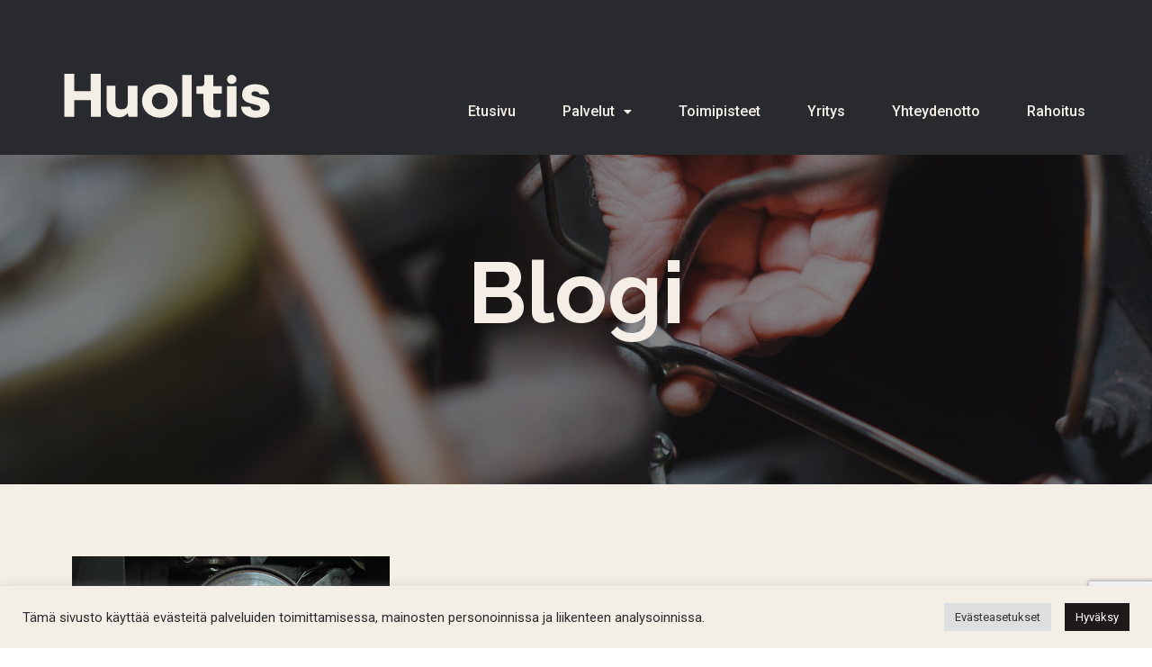

--- FILE ---
content_type: text/html; charset=utf-8
request_url: https://www.google.com/recaptcha/api2/anchor?ar=1&k=6LeGlEEeAAAAAOfBX0jYrOMxLddeUeuqYU2y2oAA&co=aHR0cHM6Ly93d3cuaHVvbHRpcy5maTo0NDM.&hl=en&v=PoyoqOPhxBO7pBk68S4YbpHZ&size=invisible&anchor-ms=20000&execute-ms=30000&cb=4mn0rzsrazp0
body_size: 48799
content:
<!DOCTYPE HTML><html dir="ltr" lang="en"><head><meta http-equiv="Content-Type" content="text/html; charset=UTF-8">
<meta http-equiv="X-UA-Compatible" content="IE=edge">
<title>reCAPTCHA</title>
<style type="text/css">
/* cyrillic-ext */
@font-face {
  font-family: 'Roboto';
  font-style: normal;
  font-weight: 400;
  font-stretch: 100%;
  src: url(//fonts.gstatic.com/s/roboto/v48/KFO7CnqEu92Fr1ME7kSn66aGLdTylUAMa3GUBHMdazTgWw.woff2) format('woff2');
  unicode-range: U+0460-052F, U+1C80-1C8A, U+20B4, U+2DE0-2DFF, U+A640-A69F, U+FE2E-FE2F;
}
/* cyrillic */
@font-face {
  font-family: 'Roboto';
  font-style: normal;
  font-weight: 400;
  font-stretch: 100%;
  src: url(//fonts.gstatic.com/s/roboto/v48/KFO7CnqEu92Fr1ME7kSn66aGLdTylUAMa3iUBHMdazTgWw.woff2) format('woff2');
  unicode-range: U+0301, U+0400-045F, U+0490-0491, U+04B0-04B1, U+2116;
}
/* greek-ext */
@font-face {
  font-family: 'Roboto';
  font-style: normal;
  font-weight: 400;
  font-stretch: 100%;
  src: url(//fonts.gstatic.com/s/roboto/v48/KFO7CnqEu92Fr1ME7kSn66aGLdTylUAMa3CUBHMdazTgWw.woff2) format('woff2');
  unicode-range: U+1F00-1FFF;
}
/* greek */
@font-face {
  font-family: 'Roboto';
  font-style: normal;
  font-weight: 400;
  font-stretch: 100%;
  src: url(//fonts.gstatic.com/s/roboto/v48/KFO7CnqEu92Fr1ME7kSn66aGLdTylUAMa3-UBHMdazTgWw.woff2) format('woff2');
  unicode-range: U+0370-0377, U+037A-037F, U+0384-038A, U+038C, U+038E-03A1, U+03A3-03FF;
}
/* math */
@font-face {
  font-family: 'Roboto';
  font-style: normal;
  font-weight: 400;
  font-stretch: 100%;
  src: url(//fonts.gstatic.com/s/roboto/v48/KFO7CnqEu92Fr1ME7kSn66aGLdTylUAMawCUBHMdazTgWw.woff2) format('woff2');
  unicode-range: U+0302-0303, U+0305, U+0307-0308, U+0310, U+0312, U+0315, U+031A, U+0326-0327, U+032C, U+032F-0330, U+0332-0333, U+0338, U+033A, U+0346, U+034D, U+0391-03A1, U+03A3-03A9, U+03B1-03C9, U+03D1, U+03D5-03D6, U+03F0-03F1, U+03F4-03F5, U+2016-2017, U+2034-2038, U+203C, U+2040, U+2043, U+2047, U+2050, U+2057, U+205F, U+2070-2071, U+2074-208E, U+2090-209C, U+20D0-20DC, U+20E1, U+20E5-20EF, U+2100-2112, U+2114-2115, U+2117-2121, U+2123-214F, U+2190, U+2192, U+2194-21AE, U+21B0-21E5, U+21F1-21F2, U+21F4-2211, U+2213-2214, U+2216-22FF, U+2308-230B, U+2310, U+2319, U+231C-2321, U+2336-237A, U+237C, U+2395, U+239B-23B7, U+23D0, U+23DC-23E1, U+2474-2475, U+25AF, U+25B3, U+25B7, U+25BD, U+25C1, U+25CA, U+25CC, U+25FB, U+266D-266F, U+27C0-27FF, U+2900-2AFF, U+2B0E-2B11, U+2B30-2B4C, U+2BFE, U+3030, U+FF5B, U+FF5D, U+1D400-1D7FF, U+1EE00-1EEFF;
}
/* symbols */
@font-face {
  font-family: 'Roboto';
  font-style: normal;
  font-weight: 400;
  font-stretch: 100%;
  src: url(//fonts.gstatic.com/s/roboto/v48/KFO7CnqEu92Fr1ME7kSn66aGLdTylUAMaxKUBHMdazTgWw.woff2) format('woff2');
  unicode-range: U+0001-000C, U+000E-001F, U+007F-009F, U+20DD-20E0, U+20E2-20E4, U+2150-218F, U+2190, U+2192, U+2194-2199, U+21AF, U+21E6-21F0, U+21F3, U+2218-2219, U+2299, U+22C4-22C6, U+2300-243F, U+2440-244A, U+2460-24FF, U+25A0-27BF, U+2800-28FF, U+2921-2922, U+2981, U+29BF, U+29EB, U+2B00-2BFF, U+4DC0-4DFF, U+FFF9-FFFB, U+10140-1018E, U+10190-1019C, U+101A0, U+101D0-101FD, U+102E0-102FB, U+10E60-10E7E, U+1D2C0-1D2D3, U+1D2E0-1D37F, U+1F000-1F0FF, U+1F100-1F1AD, U+1F1E6-1F1FF, U+1F30D-1F30F, U+1F315, U+1F31C, U+1F31E, U+1F320-1F32C, U+1F336, U+1F378, U+1F37D, U+1F382, U+1F393-1F39F, U+1F3A7-1F3A8, U+1F3AC-1F3AF, U+1F3C2, U+1F3C4-1F3C6, U+1F3CA-1F3CE, U+1F3D4-1F3E0, U+1F3ED, U+1F3F1-1F3F3, U+1F3F5-1F3F7, U+1F408, U+1F415, U+1F41F, U+1F426, U+1F43F, U+1F441-1F442, U+1F444, U+1F446-1F449, U+1F44C-1F44E, U+1F453, U+1F46A, U+1F47D, U+1F4A3, U+1F4B0, U+1F4B3, U+1F4B9, U+1F4BB, U+1F4BF, U+1F4C8-1F4CB, U+1F4D6, U+1F4DA, U+1F4DF, U+1F4E3-1F4E6, U+1F4EA-1F4ED, U+1F4F7, U+1F4F9-1F4FB, U+1F4FD-1F4FE, U+1F503, U+1F507-1F50B, U+1F50D, U+1F512-1F513, U+1F53E-1F54A, U+1F54F-1F5FA, U+1F610, U+1F650-1F67F, U+1F687, U+1F68D, U+1F691, U+1F694, U+1F698, U+1F6AD, U+1F6B2, U+1F6B9-1F6BA, U+1F6BC, U+1F6C6-1F6CF, U+1F6D3-1F6D7, U+1F6E0-1F6EA, U+1F6F0-1F6F3, U+1F6F7-1F6FC, U+1F700-1F7FF, U+1F800-1F80B, U+1F810-1F847, U+1F850-1F859, U+1F860-1F887, U+1F890-1F8AD, U+1F8B0-1F8BB, U+1F8C0-1F8C1, U+1F900-1F90B, U+1F93B, U+1F946, U+1F984, U+1F996, U+1F9E9, U+1FA00-1FA6F, U+1FA70-1FA7C, U+1FA80-1FA89, U+1FA8F-1FAC6, U+1FACE-1FADC, U+1FADF-1FAE9, U+1FAF0-1FAF8, U+1FB00-1FBFF;
}
/* vietnamese */
@font-face {
  font-family: 'Roboto';
  font-style: normal;
  font-weight: 400;
  font-stretch: 100%;
  src: url(//fonts.gstatic.com/s/roboto/v48/KFO7CnqEu92Fr1ME7kSn66aGLdTylUAMa3OUBHMdazTgWw.woff2) format('woff2');
  unicode-range: U+0102-0103, U+0110-0111, U+0128-0129, U+0168-0169, U+01A0-01A1, U+01AF-01B0, U+0300-0301, U+0303-0304, U+0308-0309, U+0323, U+0329, U+1EA0-1EF9, U+20AB;
}
/* latin-ext */
@font-face {
  font-family: 'Roboto';
  font-style: normal;
  font-weight: 400;
  font-stretch: 100%;
  src: url(//fonts.gstatic.com/s/roboto/v48/KFO7CnqEu92Fr1ME7kSn66aGLdTylUAMa3KUBHMdazTgWw.woff2) format('woff2');
  unicode-range: U+0100-02BA, U+02BD-02C5, U+02C7-02CC, U+02CE-02D7, U+02DD-02FF, U+0304, U+0308, U+0329, U+1D00-1DBF, U+1E00-1E9F, U+1EF2-1EFF, U+2020, U+20A0-20AB, U+20AD-20C0, U+2113, U+2C60-2C7F, U+A720-A7FF;
}
/* latin */
@font-face {
  font-family: 'Roboto';
  font-style: normal;
  font-weight: 400;
  font-stretch: 100%;
  src: url(//fonts.gstatic.com/s/roboto/v48/KFO7CnqEu92Fr1ME7kSn66aGLdTylUAMa3yUBHMdazQ.woff2) format('woff2');
  unicode-range: U+0000-00FF, U+0131, U+0152-0153, U+02BB-02BC, U+02C6, U+02DA, U+02DC, U+0304, U+0308, U+0329, U+2000-206F, U+20AC, U+2122, U+2191, U+2193, U+2212, U+2215, U+FEFF, U+FFFD;
}
/* cyrillic-ext */
@font-face {
  font-family: 'Roboto';
  font-style: normal;
  font-weight: 500;
  font-stretch: 100%;
  src: url(//fonts.gstatic.com/s/roboto/v48/KFO7CnqEu92Fr1ME7kSn66aGLdTylUAMa3GUBHMdazTgWw.woff2) format('woff2');
  unicode-range: U+0460-052F, U+1C80-1C8A, U+20B4, U+2DE0-2DFF, U+A640-A69F, U+FE2E-FE2F;
}
/* cyrillic */
@font-face {
  font-family: 'Roboto';
  font-style: normal;
  font-weight: 500;
  font-stretch: 100%;
  src: url(//fonts.gstatic.com/s/roboto/v48/KFO7CnqEu92Fr1ME7kSn66aGLdTylUAMa3iUBHMdazTgWw.woff2) format('woff2');
  unicode-range: U+0301, U+0400-045F, U+0490-0491, U+04B0-04B1, U+2116;
}
/* greek-ext */
@font-face {
  font-family: 'Roboto';
  font-style: normal;
  font-weight: 500;
  font-stretch: 100%;
  src: url(//fonts.gstatic.com/s/roboto/v48/KFO7CnqEu92Fr1ME7kSn66aGLdTylUAMa3CUBHMdazTgWw.woff2) format('woff2');
  unicode-range: U+1F00-1FFF;
}
/* greek */
@font-face {
  font-family: 'Roboto';
  font-style: normal;
  font-weight: 500;
  font-stretch: 100%;
  src: url(//fonts.gstatic.com/s/roboto/v48/KFO7CnqEu92Fr1ME7kSn66aGLdTylUAMa3-UBHMdazTgWw.woff2) format('woff2');
  unicode-range: U+0370-0377, U+037A-037F, U+0384-038A, U+038C, U+038E-03A1, U+03A3-03FF;
}
/* math */
@font-face {
  font-family: 'Roboto';
  font-style: normal;
  font-weight: 500;
  font-stretch: 100%;
  src: url(//fonts.gstatic.com/s/roboto/v48/KFO7CnqEu92Fr1ME7kSn66aGLdTylUAMawCUBHMdazTgWw.woff2) format('woff2');
  unicode-range: U+0302-0303, U+0305, U+0307-0308, U+0310, U+0312, U+0315, U+031A, U+0326-0327, U+032C, U+032F-0330, U+0332-0333, U+0338, U+033A, U+0346, U+034D, U+0391-03A1, U+03A3-03A9, U+03B1-03C9, U+03D1, U+03D5-03D6, U+03F0-03F1, U+03F4-03F5, U+2016-2017, U+2034-2038, U+203C, U+2040, U+2043, U+2047, U+2050, U+2057, U+205F, U+2070-2071, U+2074-208E, U+2090-209C, U+20D0-20DC, U+20E1, U+20E5-20EF, U+2100-2112, U+2114-2115, U+2117-2121, U+2123-214F, U+2190, U+2192, U+2194-21AE, U+21B0-21E5, U+21F1-21F2, U+21F4-2211, U+2213-2214, U+2216-22FF, U+2308-230B, U+2310, U+2319, U+231C-2321, U+2336-237A, U+237C, U+2395, U+239B-23B7, U+23D0, U+23DC-23E1, U+2474-2475, U+25AF, U+25B3, U+25B7, U+25BD, U+25C1, U+25CA, U+25CC, U+25FB, U+266D-266F, U+27C0-27FF, U+2900-2AFF, U+2B0E-2B11, U+2B30-2B4C, U+2BFE, U+3030, U+FF5B, U+FF5D, U+1D400-1D7FF, U+1EE00-1EEFF;
}
/* symbols */
@font-face {
  font-family: 'Roboto';
  font-style: normal;
  font-weight: 500;
  font-stretch: 100%;
  src: url(//fonts.gstatic.com/s/roboto/v48/KFO7CnqEu92Fr1ME7kSn66aGLdTylUAMaxKUBHMdazTgWw.woff2) format('woff2');
  unicode-range: U+0001-000C, U+000E-001F, U+007F-009F, U+20DD-20E0, U+20E2-20E4, U+2150-218F, U+2190, U+2192, U+2194-2199, U+21AF, U+21E6-21F0, U+21F3, U+2218-2219, U+2299, U+22C4-22C6, U+2300-243F, U+2440-244A, U+2460-24FF, U+25A0-27BF, U+2800-28FF, U+2921-2922, U+2981, U+29BF, U+29EB, U+2B00-2BFF, U+4DC0-4DFF, U+FFF9-FFFB, U+10140-1018E, U+10190-1019C, U+101A0, U+101D0-101FD, U+102E0-102FB, U+10E60-10E7E, U+1D2C0-1D2D3, U+1D2E0-1D37F, U+1F000-1F0FF, U+1F100-1F1AD, U+1F1E6-1F1FF, U+1F30D-1F30F, U+1F315, U+1F31C, U+1F31E, U+1F320-1F32C, U+1F336, U+1F378, U+1F37D, U+1F382, U+1F393-1F39F, U+1F3A7-1F3A8, U+1F3AC-1F3AF, U+1F3C2, U+1F3C4-1F3C6, U+1F3CA-1F3CE, U+1F3D4-1F3E0, U+1F3ED, U+1F3F1-1F3F3, U+1F3F5-1F3F7, U+1F408, U+1F415, U+1F41F, U+1F426, U+1F43F, U+1F441-1F442, U+1F444, U+1F446-1F449, U+1F44C-1F44E, U+1F453, U+1F46A, U+1F47D, U+1F4A3, U+1F4B0, U+1F4B3, U+1F4B9, U+1F4BB, U+1F4BF, U+1F4C8-1F4CB, U+1F4D6, U+1F4DA, U+1F4DF, U+1F4E3-1F4E6, U+1F4EA-1F4ED, U+1F4F7, U+1F4F9-1F4FB, U+1F4FD-1F4FE, U+1F503, U+1F507-1F50B, U+1F50D, U+1F512-1F513, U+1F53E-1F54A, U+1F54F-1F5FA, U+1F610, U+1F650-1F67F, U+1F687, U+1F68D, U+1F691, U+1F694, U+1F698, U+1F6AD, U+1F6B2, U+1F6B9-1F6BA, U+1F6BC, U+1F6C6-1F6CF, U+1F6D3-1F6D7, U+1F6E0-1F6EA, U+1F6F0-1F6F3, U+1F6F7-1F6FC, U+1F700-1F7FF, U+1F800-1F80B, U+1F810-1F847, U+1F850-1F859, U+1F860-1F887, U+1F890-1F8AD, U+1F8B0-1F8BB, U+1F8C0-1F8C1, U+1F900-1F90B, U+1F93B, U+1F946, U+1F984, U+1F996, U+1F9E9, U+1FA00-1FA6F, U+1FA70-1FA7C, U+1FA80-1FA89, U+1FA8F-1FAC6, U+1FACE-1FADC, U+1FADF-1FAE9, U+1FAF0-1FAF8, U+1FB00-1FBFF;
}
/* vietnamese */
@font-face {
  font-family: 'Roboto';
  font-style: normal;
  font-weight: 500;
  font-stretch: 100%;
  src: url(//fonts.gstatic.com/s/roboto/v48/KFO7CnqEu92Fr1ME7kSn66aGLdTylUAMa3OUBHMdazTgWw.woff2) format('woff2');
  unicode-range: U+0102-0103, U+0110-0111, U+0128-0129, U+0168-0169, U+01A0-01A1, U+01AF-01B0, U+0300-0301, U+0303-0304, U+0308-0309, U+0323, U+0329, U+1EA0-1EF9, U+20AB;
}
/* latin-ext */
@font-face {
  font-family: 'Roboto';
  font-style: normal;
  font-weight: 500;
  font-stretch: 100%;
  src: url(//fonts.gstatic.com/s/roboto/v48/KFO7CnqEu92Fr1ME7kSn66aGLdTylUAMa3KUBHMdazTgWw.woff2) format('woff2');
  unicode-range: U+0100-02BA, U+02BD-02C5, U+02C7-02CC, U+02CE-02D7, U+02DD-02FF, U+0304, U+0308, U+0329, U+1D00-1DBF, U+1E00-1E9F, U+1EF2-1EFF, U+2020, U+20A0-20AB, U+20AD-20C0, U+2113, U+2C60-2C7F, U+A720-A7FF;
}
/* latin */
@font-face {
  font-family: 'Roboto';
  font-style: normal;
  font-weight: 500;
  font-stretch: 100%;
  src: url(//fonts.gstatic.com/s/roboto/v48/KFO7CnqEu92Fr1ME7kSn66aGLdTylUAMa3yUBHMdazQ.woff2) format('woff2');
  unicode-range: U+0000-00FF, U+0131, U+0152-0153, U+02BB-02BC, U+02C6, U+02DA, U+02DC, U+0304, U+0308, U+0329, U+2000-206F, U+20AC, U+2122, U+2191, U+2193, U+2212, U+2215, U+FEFF, U+FFFD;
}
/* cyrillic-ext */
@font-face {
  font-family: 'Roboto';
  font-style: normal;
  font-weight: 900;
  font-stretch: 100%;
  src: url(//fonts.gstatic.com/s/roboto/v48/KFO7CnqEu92Fr1ME7kSn66aGLdTylUAMa3GUBHMdazTgWw.woff2) format('woff2');
  unicode-range: U+0460-052F, U+1C80-1C8A, U+20B4, U+2DE0-2DFF, U+A640-A69F, U+FE2E-FE2F;
}
/* cyrillic */
@font-face {
  font-family: 'Roboto';
  font-style: normal;
  font-weight: 900;
  font-stretch: 100%;
  src: url(//fonts.gstatic.com/s/roboto/v48/KFO7CnqEu92Fr1ME7kSn66aGLdTylUAMa3iUBHMdazTgWw.woff2) format('woff2');
  unicode-range: U+0301, U+0400-045F, U+0490-0491, U+04B0-04B1, U+2116;
}
/* greek-ext */
@font-face {
  font-family: 'Roboto';
  font-style: normal;
  font-weight: 900;
  font-stretch: 100%;
  src: url(//fonts.gstatic.com/s/roboto/v48/KFO7CnqEu92Fr1ME7kSn66aGLdTylUAMa3CUBHMdazTgWw.woff2) format('woff2');
  unicode-range: U+1F00-1FFF;
}
/* greek */
@font-face {
  font-family: 'Roboto';
  font-style: normal;
  font-weight: 900;
  font-stretch: 100%;
  src: url(//fonts.gstatic.com/s/roboto/v48/KFO7CnqEu92Fr1ME7kSn66aGLdTylUAMa3-UBHMdazTgWw.woff2) format('woff2');
  unicode-range: U+0370-0377, U+037A-037F, U+0384-038A, U+038C, U+038E-03A1, U+03A3-03FF;
}
/* math */
@font-face {
  font-family: 'Roboto';
  font-style: normal;
  font-weight: 900;
  font-stretch: 100%;
  src: url(//fonts.gstatic.com/s/roboto/v48/KFO7CnqEu92Fr1ME7kSn66aGLdTylUAMawCUBHMdazTgWw.woff2) format('woff2');
  unicode-range: U+0302-0303, U+0305, U+0307-0308, U+0310, U+0312, U+0315, U+031A, U+0326-0327, U+032C, U+032F-0330, U+0332-0333, U+0338, U+033A, U+0346, U+034D, U+0391-03A1, U+03A3-03A9, U+03B1-03C9, U+03D1, U+03D5-03D6, U+03F0-03F1, U+03F4-03F5, U+2016-2017, U+2034-2038, U+203C, U+2040, U+2043, U+2047, U+2050, U+2057, U+205F, U+2070-2071, U+2074-208E, U+2090-209C, U+20D0-20DC, U+20E1, U+20E5-20EF, U+2100-2112, U+2114-2115, U+2117-2121, U+2123-214F, U+2190, U+2192, U+2194-21AE, U+21B0-21E5, U+21F1-21F2, U+21F4-2211, U+2213-2214, U+2216-22FF, U+2308-230B, U+2310, U+2319, U+231C-2321, U+2336-237A, U+237C, U+2395, U+239B-23B7, U+23D0, U+23DC-23E1, U+2474-2475, U+25AF, U+25B3, U+25B7, U+25BD, U+25C1, U+25CA, U+25CC, U+25FB, U+266D-266F, U+27C0-27FF, U+2900-2AFF, U+2B0E-2B11, U+2B30-2B4C, U+2BFE, U+3030, U+FF5B, U+FF5D, U+1D400-1D7FF, U+1EE00-1EEFF;
}
/* symbols */
@font-face {
  font-family: 'Roboto';
  font-style: normal;
  font-weight: 900;
  font-stretch: 100%;
  src: url(//fonts.gstatic.com/s/roboto/v48/KFO7CnqEu92Fr1ME7kSn66aGLdTylUAMaxKUBHMdazTgWw.woff2) format('woff2');
  unicode-range: U+0001-000C, U+000E-001F, U+007F-009F, U+20DD-20E0, U+20E2-20E4, U+2150-218F, U+2190, U+2192, U+2194-2199, U+21AF, U+21E6-21F0, U+21F3, U+2218-2219, U+2299, U+22C4-22C6, U+2300-243F, U+2440-244A, U+2460-24FF, U+25A0-27BF, U+2800-28FF, U+2921-2922, U+2981, U+29BF, U+29EB, U+2B00-2BFF, U+4DC0-4DFF, U+FFF9-FFFB, U+10140-1018E, U+10190-1019C, U+101A0, U+101D0-101FD, U+102E0-102FB, U+10E60-10E7E, U+1D2C0-1D2D3, U+1D2E0-1D37F, U+1F000-1F0FF, U+1F100-1F1AD, U+1F1E6-1F1FF, U+1F30D-1F30F, U+1F315, U+1F31C, U+1F31E, U+1F320-1F32C, U+1F336, U+1F378, U+1F37D, U+1F382, U+1F393-1F39F, U+1F3A7-1F3A8, U+1F3AC-1F3AF, U+1F3C2, U+1F3C4-1F3C6, U+1F3CA-1F3CE, U+1F3D4-1F3E0, U+1F3ED, U+1F3F1-1F3F3, U+1F3F5-1F3F7, U+1F408, U+1F415, U+1F41F, U+1F426, U+1F43F, U+1F441-1F442, U+1F444, U+1F446-1F449, U+1F44C-1F44E, U+1F453, U+1F46A, U+1F47D, U+1F4A3, U+1F4B0, U+1F4B3, U+1F4B9, U+1F4BB, U+1F4BF, U+1F4C8-1F4CB, U+1F4D6, U+1F4DA, U+1F4DF, U+1F4E3-1F4E6, U+1F4EA-1F4ED, U+1F4F7, U+1F4F9-1F4FB, U+1F4FD-1F4FE, U+1F503, U+1F507-1F50B, U+1F50D, U+1F512-1F513, U+1F53E-1F54A, U+1F54F-1F5FA, U+1F610, U+1F650-1F67F, U+1F687, U+1F68D, U+1F691, U+1F694, U+1F698, U+1F6AD, U+1F6B2, U+1F6B9-1F6BA, U+1F6BC, U+1F6C6-1F6CF, U+1F6D3-1F6D7, U+1F6E0-1F6EA, U+1F6F0-1F6F3, U+1F6F7-1F6FC, U+1F700-1F7FF, U+1F800-1F80B, U+1F810-1F847, U+1F850-1F859, U+1F860-1F887, U+1F890-1F8AD, U+1F8B0-1F8BB, U+1F8C0-1F8C1, U+1F900-1F90B, U+1F93B, U+1F946, U+1F984, U+1F996, U+1F9E9, U+1FA00-1FA6F, U+1FA70-1FA7C, U+1FA80-1FA89, U+1FA8F-1FAC6, U+1FACE-1FADC, U+1FADF-1FAE9, U+1FAF0-1FAF8, U+1FB00-1FBFF;
}
/* vietnamese */
@font-face {
  font-family: 'Roboto';
  font-style: normal;
  font-weight: 900;
  font-stretch: 100%;
  src: url(//fonts.gstatic.com/s/roboto/v48/KFO7CnqEu92Fr1ME7kSn66aGLdTylUAMa3OUBHMdazTgWw.woff2) format('woff2');
  unicode-range: U+0102-0103, U+0110-0111, U+0128-0129, U+0168-0169, U+01A0-01A1, U+01AF-01B0, U+0300-0301, U+0303-0304, U+0308-0309, U+0323, U+0329, U+1EA0-1EF9, U+20AB;
}
/* latin-ext */
@font-face {
  font-family: 'Roboto';
  font-style: normal;
  font-weight: 900;
  font-stretch: 100%;
  src: url(//fonts.gstatic.com/s/roboto/v48/KFO7CnqEu92Fr1ME7kSn66aGLdTylUAMa3KUBHMdazTgWw.woff2) format('woff2');
  unicode-range: U+0100-02BA, U+02BD-02C5, U+02C7-02CC, U+02CE-02D7, U+02DD-02FF, U+0304, U+0308, U+0329, U+1D00-1DBF, U+1E00-1E9F, U+1EF2-1EFF, U+2020, U+20A0-20AB, U+20AD-20C0, U+2113, U+2C60-2C7F, U+A720-A7FF;
}
/* latin */
@font-face {
  font-family: 'Roboto';
  font-style: normal;
  font-weight: 900;
  font-stretch: 100%;
  src: url(//fonts.gstatic.com/s/roboto/v48/KFO7CnqEu92Fr1ME7kSn66aGLdTylUAMa3yUBHMdazQ.woff2) format('woff2');
  unicode-range: U+0000-00FF, U+0131, U+0152-0153, U+02BB-02BC, U+02C6, U+02DA, U+02DC, U+0304, U+0308, U+0329, U+2000-206F, U+20AC, U+2122, U+2191, U+2193, U+2212, U+2215, U+FEFF, U+FFFD;
}

</style>
<link rel="stylesheet" type="text/css" href="https://www.gstatic.com/recaptcha/releases/PoyoqOPhxBO7pBk68S4YbpHZ/styles__ltr.css">
<script nonce="cRthU-NQaNa5X45J9-bkyw" type="text/javascript">window['__recaptcha_api'] = 'https://www.google.com/recaptcha/api2/';</script>
<script type="text/javascript" src="https://www.gstatic.com/recaptcha/releases/PoyoqOPhxBO7pBk68S4YbpHZ/recaptcha__en.js" nonce="cRthU-NQaNa5X45J9-bkyw">
      
    </script></head>
<body><div id="rc-anchor-alert" class="rc-anchor-alert"></div>
<input type="hidden" id="recaptcha-token" value="[base64]">
<script type="text/javascript" nonce="cRthU-NQaNa5X45J9-bkyw">
      recaptcha.anchor.Main.init("[\x22ainput\x22,[\x22bgdata\x22,\x22\x22,\[base64]/[base64]/[base64]/bmV3IHJbeF0oY1swXSk6RT09Mj9uZXcgclt4XShjWzBdLGNbMV0pOkU9PTM/bmV3IHJbeF0oY1swXSxjWzFdLGNbMl0pOkU9PTQ/[base64]/[base64]/[base64]/[base64]/[base64]/[base64]/[base64]/[base64]\x22,\[base64]\\u003d\x22,\[base64]/DhcKUw4YhXxRHwoJSOBjCqy7CrC3ChBl2w5ANXsKRwpnDohp1wrF0OXLDlTrCl8KaDVFzw7E3VMKhwokeRMKRw7ACB13ChVrDvBBBwrfDqMKow6Miw4d9CS/DrMOTw5fDsxM4wobCkD/DkcOUIGdSw5VfMsOAw6dZFMOCTsK7RsKvwo3CucK5wr0pLsKQw7scCQXCmwA3JHvDtS1Va8KyHsOyNhwfw4hXwrvDlMOBS8O/w6jDjcOEfsO/b8O8ZsKrwqnDmE3DsgYNYxE8wpvChsKLNcKvw5rClcK3Nm4PVVNsAMOYQ2nDosOuJFPCp3Qnf8KswqjDqMOrw6BRdcKFJ8KCwoUgw7IjayHCpMO2w57CuMKibz44w7Q2w5DCpMKacsKqHMOBccKLH8K/[base64]/DuMKrwqRdD3zDg35Yw6dUw4LDj2EBw6Iya1VOXkPClyAZFcKTJMKBw5JqQ8Odw7/CgMOIwqITIwbCgcKSw4rDncKTY8K4CzFaLmMZwpAZw7cQw7ViwrzCug/CvMKfw5M8wqZ0PcO5Kw3ClTdMwrrCscOGwo3CgRbCnUUQQMKNYMKMAMOJd8KRME/CngcJAys+XkzDjhtgwqbCjsOkc8Kpw6oARsOWNsKpN8KdTlhXayRPEAXDsHIBwq5pw6vDpnFqf8KPw63DpcOBFsKMw4xBCE8XOcOrwpHChBrDthrClMOmX2dRwqobwoh3ecKLXi7ChsOyw7DCgSXCnn5kw4fDmlfDlSrCvSFRwr/DgcOmwrkIw7wbecKGB3TCq8KOOMOVwo3DpyY0wp/DrsKgJSkSfsOFJGgZZMOda07DicKNw5XDg19QOy4Qw5rCjsONw7Bwwr3DoG7CsSZrw4jCvgd1wowWQgYrcEvCsMKbw4/CocKQw5YvEhXCgztewphFEMKFVMKBwozCni8xbDTCq0rDqnkcw50tw63DkCVmfGhfK8KEw55Cw5B2wp0Gw6TDsxvCoxXCiMKzwqHDqBwbUsKNwp/[base64]/[base64]/DlgAOwqHCjMO7CMOBHMKBw5lmL8K1wosPwp/ChsKwSjgBf8OoAMKWw5TDg1o6w5s5wrTCtjLCn0lQCcKww4AlwpE1EmLDtMO8dmbDu3Z0ZMKaHlDDh2bCk13DuRMIGMKgJsKnw5fDs8KjwofDisKwXcOBw4HCsFrClUXDlzE/wp5dw5QnwrYrPsKGw6nDiMOJJ8KUwp/[base64]/DrsK+w79Sw5pVSsK7w5DCncKBw6jDvknCn8KtOAN4Q2DDtMObwpAaWhI2wq/DklVWbMKKw5U8a8KGYGXCkh/Ch0LDnGcrJRvDicOTwpRNFsOXFB3CgcKyP2J4wqjDlMK+wqnDumfDjVxCw6EDUcKFFsOnYR0owqHCgw3DosObAF/DhEZlwpDDlsKlwqUjIsOPV1bCu8Klb1bCnFE2V8OYLsK1wpzDucK2RMK4HMOgIVB2wrTCvMKEwr3DnMKkGQrDi8OUw7Z0HsK7w7bDjMKsw7JrOCDCpMKvJisUVg3DscOhw57CpMKjaHAATsOpCsONwrAhwo0zb1fDlcOBwoNZwqjDhG/DnHPDk8KkaMKITTYTI8O6wq9VwrzDujDDvcOWUsO2cSzDocKTVcKBw5ILfD40HWxQasO1O2LCusOBQ8Onw4DDn8OOL8O2w5NIwqvDncKlw6U0w7IrFcOIBgdTw5RodMOCw7lLwq8xwrjDrcKTwr/CqiLCosKUVcKoOl9rVWlXfMOjbMOPw7R1w6LDj8KJw6fCu8KkwpLCvVtXGDtgBjdkJxtFw7DCl8KGS8OtTCPDvU/DiMOFwq3DmDPDpsK9wq1HDz3DqAx2wrdyCcOUw4U6wplJM3DDtsO7SMOfwoRNfh8lwpXCoMO3N1PChcKlwqLCngvDgMKlW1pTwo8Vw5w+N8KXwqd5YALDngRlwqpcb8OfJijCg2PDtxXCpVBsOsKcDsKOScOTLMOxUcO/w6BQIV8rEwTCicOIZTrDoMKWw7jDvjPCicO3w4FfYgXDpnbCmQxcwqUsIsOWcsO0wrs4YE8GV8O1wrh/[base64]/QsOgbDd/RhjCmMKPAzXCvlIRwqfCrnRqw7QaBkZIRDNOwpTDv8KSPSUgwpnDnF9JwokKwqPCj8OZJjfDkMKywrjCsG7DlAJ2w4nCjcOAV8Kowr/CqMO8w65ywp0BKcOmB8KmJMOXwqPCucKcw6LDoWrCnzfCtsOTRcKiw63ChsK7DcOHwoQpHWPClT7CmTdtwrbDpRl0wpHCt8KVEMO1UcO1Gh/DrEHClsObNMObw5Fxw4nCicK0wojDsTcpOMOMEnrCrWzCt3zCoXPDjF0MwoU+QsKfw7zDhMK0wqRuQGPCpEtaF33DksOGU8KNZBNmw44Te8OGe8OKwrLCssONEknDoMK/wojDvQhYwrHDpcOqHMOaFMOsBCbCtsORMMOYNSgNw7kcwp/DhMOgZ8OiEsODwo3Cj37CmVsMw4jCgT3Dky85wp/DojhTw7N6X0slw5Q5w4RsBkHDuxfClcKjw7DCmlPCtMK7EMK1AUlnTMKIJ8KDwr/DqmbCpcOjOMKmOB3CncK8wpjDrcK3ETbCk8OkfMOPwoxlwqnDq8OtwqPCp8O+YB/CrnrDjsKIw5wZwrbCsMKUGBxPDDdmwoHCo0BmCDHDgnlfwojDicKYw7keB8O5w5Jfwoh/woUERwTCncKyw6EvWcOWwpQ8U8OBwo9bwo3Dlzl6GcOZwqzDl8OfwoN6wq3DkEXDllcqVAgxZRbDv8Ktw4N4UGUlw7LDnMK+w6vCpUHCvcOHA2tkw6jCgVIrJMOvw67DncKfXcOAK8O7woHDp2lXJE3Dq0bCsMOgwqTCiAbDjsKUDWbCsMKuwop5Qm/[base64]/[base64]/Dq8OdwrQ9w4LCuMOyJMKKwrJWccKGQWPDmnnCml3CvFl0w5RfdgxMFgXDmR4KOMOzwoJjw57Cu8OAwpfCqVIHD8OuRMOte3N9LcOPw6cuwrDChwxMwpYVwqhawoTCvyJIOzNtBMKrwr3DhCjCt8K9wqHCniPChUTDhUk6wr/[base64]/Dl23DvX9JwqZpw6QhwpNGw5fDq0XDvcKtwr/DmMKWdjo6w5PDtybDjsKiwpzCmhPCp2kIWWVNw7/CrCfDsAROCcOLZcO/w4cfGMOnw4rCuMKTLsOkLwkjCQdfQsKqQcOKwrQkHR7CgMO0wpg8KXwFw5scYA3ClzLDpkE7wpvDvsK8TzLCtR9yVcORJ8KMw4bDiA0Rw7llw7vCtxpgNMOewo7CrMO3wo3DvMKRw6t/McKxwrVGw7bDgUAlUlMPV8KHwpPDgsOgwr3CsMO3JkkedX1VKMK+w4h4w7gNw7vCosKKwoLDtkRyw61DwqDDpsO8w7bCj8KZHzMxwr4UEEYfwr/DrkZcwp1Rw5/[base64]/[base64]/Cn8OLwpURdyNkw6MsasKmLS3DsShvw4TDnF3DojQrWzIWJmDCt1QPw47Cq8OhGywjZcKWwo4TdMKew5HCilZ/IjIFWMOAMcKYwpfDk8OhwrIgw43DviPDoMKTwrUjw5hzw6teSEDDsXYOw5jCrWLDicKJCMKJwoUWw4jClcOZOsOpUcKvwo9/JRXChxhvCsOtSMKdMMKtwqsoCGHCn8OEY8Orw4HDtcOxwok0HSNew6vCs8KxAsOBwoU1Z3LDsiDCs8OZe8OeOGUWw4nDkcKzw68SbsOzwrtIF8OFw4xHJsKJw4tpC8KaIR5pwqtYw6fCrsKQwo7CuMK7UsO/[base64]/DrSJ5fsKbwo59w4DCssOnw4HDhnPChlcsNCdXOkh8V8KxPUJ6w5PDkMKoEmU1O8O4CgIbwrbDoMOgwpdsw5bDiiDDrj7CtcKwHG/[base64]/[base64]/DjsKGd8OtwqHCmhEQwrrDpx0gOcO0wpXCusOpP8KKDMOuw4gAJ8KQw59eYcObwprDjn/CvcKIK1TClMOrUMOiE8Ojw5fDosOlRw7Dg8Odwr7Ch8OdK8K8woXCp8Osw65ow4M1J0gBw6cdFQY8c3zCn3vDosKrQsKRcMKFw7c3GcK6HMK2w7lSwpDCv8Kew63DsSDDgsOKcMKSRh9JYR/DkcOkJ8OJw63DssKvwoltwqzDuhE7WBbCqyYAa2AONH0ew6k1PcORwo9kIBjClh3DucOowr91woBAFsKIGU/DgE0OaMKvcjt+w5fCtcOsLcKRHVlfw6xuJjXCi8OTTinDtRpGwrrCjcK7w4oJwoDDm8KdTcORVnLDnzfCjMOUw73Cn048wqTCi8OXwpXDqCcEwpZUw7sjBcK/PcOwwoXDvnVow54Ywp/[base64]/biYaw7RERTUHw71PFMKPwqd4wqYgwpwWVMKaBMKFwqF9cgJIFlnCnyUqB3PDtsK4J8KpJ8KNJ8KBBj4qw5pAKnrDki/ChMOrw6zClcOnwp9DYV3DjsOkdU7DkSMbCBxeZcKBQcK3I8KCwo/[base64]/[base64]/DkMO+woJIw6/[base64]/[base64]/CvwfDsiTCokfCqMKlHcOew4hKwpDDmMO0FcOsXDkFLcK/[base64]/Cj2Vpw6TDmhXDjsO5w6fDggXDvT3DjUB/wrjCqRAAXcOJBX7DlSfCrsKHwoUiFRUPw5Mve8KSQcOXDzkDDxLDg3/DgMOdW8O7PsOGB0PDlsKyPsO/ZHjDiC7Cu8KxdMOwwrbDvmQoZkFpwprDk8KPw6DDk8Oiw5DCt8KDZwJUw6rDu3HDi8KrwpIQVzjCjcOJV2dLwoXDucK3w6oPw5PCjSkAw70NwqtqRhnDrAgHw67DuMO3B8Kow6B0PklAAgfDlsK/[base64]/CgXHDmMOXwp1JwozCncKzasK/wopfdsOFwr7Cmho2DMKEwqUiw6kjw4TDocK9wodHEcKGSMKVw5zDsi3CvnrDpltdXzkMAHXChsK8RcOoCUZPKFLDpHB7KXwvwr4/YVXCtSwyf1vCoD8vw4Jpw4BnZsOTfcO2w5DDhsONQcOiwrIDSnUWWcKcw6TDg8Kowooew5Abw7rCs8KiVcO6w4cKccKtw78Hw5XCh8KBw6MGNMOHIMOte8K7w4d9w7c1wo51w6fDlCNKwrDDvMOew49BdMKZFDrDtMKLChfDkWrDn8O/[base64]/CiMObw4zDgMOUwrPCgWnDrh5Nwr7DkMK4ARd6UijDqRxxwoLCksKiwqHDulfCk8Kxw4ljw6zDksKtwppnW8OKwqDChx/DkirDpgBjNDTCgm4bVwMmwrNNfcOrQD0bIwPDmsO4wpxqwroHwovDuxrDlzvCsMK1w6PDrsKxwop5U8OCWMOIdlRTGcOlw6HCqSUVbwvDg8OZBHnCp8OQwooIw4fCgC3CoU7Cp17CqV/Cu8OcacKyQsO/[base64]/DjcKTw6fCncOrdcKNw5fDtMO/wpg+Qm7CuMKTw7XCh8O8JHXDucObwrjDqMKAJQbDkh8iwrFoPMKgwprDpwltw54JAsOPSnwVYnZXwonDmWAqA8OTSMK4KHQcYmVWP8OJw67CnsKPK8KIP3A1An3CpAI9WgjCh8OAwqTCnEDDtF/DtMOxwrrCq3rDlhzCusOvCsK3OcKwwr/CqcO+N8KbZcODw7nCgg3CnWHCvXkpwo7CvcOQKRdfwqbCk0Fzw5dlw7JSwpkvUl8SwoEyw69RTxx0f2XDkkrDvsKWKyJowqYlYwjCvXYOW8K/OsOJw7TCvCfCrcKzwrHCpMKgV8OOfxHDjARaw7XDjG/DuMKEw48IwoDDlsK+PBzCrxcwwoTDrCNoXgzDrMO+wqURw4DDgxx9I8KGwrh3wrTDicK7wr/DtHEow6TCrMK/wrtVwpF0OcOOw4fCgcKfOsO3NMK8wrvCosKgw5F8w7jClMKgw51NJsKGWcOgA8O/[base64]/[base64]/w5fCuX/[base64]/DlcOxw73DvsK4dD/DoDLDoS7DnEfCjcOROcOQEyLDs8OeQcKvw5NhDgLDnVrDqjvCiQ5ZwozCmTQ7wqnCicOdwql8wrcuHX/DlMKFw4UPH2ohUcKNwp3DqcKtKsOjJ8K1woEeNsKLw47DsMKgPRttw5HDsAFWfzFOw6XCucOhHMOqMznCp1R6wqRVIQnCh8O3w4sNXRVDB8OWwoxOYMKPDsObwodGw70GbSnCoQlTwrzDusKmEkEhw70Zwp8bYsKEw5DCm1/DssOGQsOEworCnhlsNy/[base64]/[base64]/[base64]/Cox7CqsK0ZsKJwoDDi8OHQ3bCi8K2w4cgIMKOw6jDjVvCtsKIFHfDk2LCpADDtDLDjsOBw7R1w5XCkjrClXtLwq4Nw7pZLsKhWsOdw742wox+wqnDlXnCrWhRw4PDkifCmHTDlzQewrDDi8K4w7B/ZB7DmTLCrcObwpoTw5DDvsK1wqzCpkTCh8OkwoHDqsKrw5AZBgLCiXTDpFE8KR/Cvk4Cw7sEw6fCvErCmXjCu8Kewp7CgRF3w4vChcK0w4gdH8OSw65IF07Djx0FQcKPwq9Vw7/Cq8KkwpLDpMOxFRHDhsK4woHCiTjDvsKZFMKuw6rCrcOdwrrChxEjO8KSclRQw6N4wpZ0wpUiw5Jkw7vDkmIEEcO0wopDw4V6BVUNwo/[base64]/DhH1xXmvDmsOdSDgKIcKHJHnCnVPCu8OKTFbClS8RIVLDmRDCtMOXw6PDhsO5MTXCoDoOw5PDow8Tw7HCp8KHwos6wrrDpiALaU/[base64]/Cp8OhwqnCkm9lwosKIUrCsSB6S0LDkSLCtMKOw5TDj24hw7Jaw5wFwpQ1YcKIb8O/TD/DhMKYw5VmBRRBZ8OkICJ8HsKYwqsccMKrFsKGR8K4cV7DiGBJbMKTw5MZw57DscK0wqvChsOSdTB3wrB5ZcO+wp7Dg8KvLsKIJsKqw6dpw61Kwp7CqkfChcOrNiQUKybDv1XDj3cCZiYgYXjDjDbDjFPDjMOCAgkFUsK2wqnDpUjDrx/DoMKjwqPCvcObwooXw5BwB3fDuljDvR/DsQ7ChFnChsOfZ8KjVsKTw4XDh2cxR0jCicOawqJewr5HcxfClRwjIQZVw6dDRwBYw5gNwr/[base64]/DkjcFw6ptCcKrWHLClcKUNcO/ZHjCri3DgwcYBRUtAMOOFsOXw404w6ZFA8O/[base64]/XHw8w5V0w54Kw69EwrJtcsOoJsOOCMOTYsO3K8KEw6jDsxPDoFbCkcKPwozDpsKLaV3DiREawrrCgcOXwofCksKFHGU2wo5AwpfDvjwmHcOnw5/CiDc7wphUw7UeU8OSwqnDhnwUaG1lK8KKCcK7wqwkOsORXSbCk8KuZcOJO8OPw6oUYsOpPcKmw64RFkDCr37CgjhEwps/akzCsMOkW8Kawrxqc8KGTcOlLX7CuMKSFcKnw7nDmMK6JH4XwosTwq/CrGJSw6vDlSR/[base64]/RGZJw45iBcOaIUnDv8ObdGfCuz/Dnh4VGMOYw64ww4BVwpFZwo5pwrRsw5JuC1w+wptGw6BVQ3fDt8KdBcKbf8KDJcKDfsKCZXbCvHMPw6NAZQ/DhcOjNFgRRcKze2zCpsOJNMKRwp7DiMKebAzDpsKgBjfCo8Kvw63Cg8Ovw7UJTMKDwrQQNh7CvwbChGvChsOvbMKcL8Odf2BVwofDqQ5/wq/[base64]/w7N9a3l9f8KPwoE7w4Ewwp4MdsKpwqEpwrN1HMO3JcOJw6Ifwr7CsHrCsMKXw5/[base64]/Dq8OvWANuwro/w5vDlcOsOMOHwrbDsUciwpjDlsOhBinDkcKHw6vCoGs9Dn5Pw7QuJMKTUjnCmCbDrcKhNcKfXcOswrvDkCrCs8OhWcKxwpPDkcKTL8OKwolhw5bDsRFDXMKcwqUJFCrCpXvDqcK+wqnDrcOVw4dtwprCuVpjeMOqw51Kwrldw6srwqnCqcKFA8KywrfDkcK/b0Q+YRTDnXUUEMOXwpocRGQbZk7DoVnDqsKzw68tKMK/w7sRZsK7woXDpsKtYMKAw6pBwoR2wo3CiUHCvCjDkcO8IsK9c8KwwovDuWRtYHQzwrvChcOfRcObwrIpG8OEUWDCsMK/w4HClj7Cu8O2w4zCuMKTCcOXbiJgYMKMRhIPwopiw5LDgg5PwqBsw7U7biDDqMKKw7Y6TMKWwqjCkHxIT8K9wrPDm3nCunAfw5lTw49PLsKqDmkdwrLCtsOoD0UNw7MUw53Dhg1uw5XCoCAoeCDCnxAkO8Kxw4bDkBxjAMO+LBMgGcK6Ax0dwoHDkMK3FGbCmsOcwq/DsjYkwrbDvMOjw4wdw5jDqcO9GMKMMnwow4/[base64]/DkFPCrMOYw5bDp1DDjCrCvD7Dr8OWZVTDnDbCtMO1wqnCt8KRHMKPecKPIMOeN8Oyw6/[base64]/DvB5EG1TDvCHCuWkuwq4/w6XCqRQ+ScOREMONG8KSw4XDikhcE0XCgMONwpUxw7QFwrDCjcOYwrVnSVoGMsKjZsKqwoBfw5piwq9XUsO3wqIXw6xGwphUw73DncOJeMO4fCo1wp3Cj8KrRMK0DxfDtMK/[base64]/[base64]/DrsOnD0tDGGFEw5tlwrkPw6IUwpRzJH3CjCrDvgPChUUDasObNAQtwo4hwr/Dkm/DtcOYwpA7VcO9ZX/DlgnCosOFXk7DkjzCvSUoGsOiUEV7Gg3DicKGw7EQw7ZsXMOwwoLDhWzCm8ODw5gpwp7CjH3CqQ8gMTDCokpJScKBKcOlFcOqVsK3I8O3ZTnDisO5MsKrw6/DtMOgDsKVw5VUX33CnXnDohzCssOhwqhODkDDgS/CjlArwpRiw7Zcw68ORUNrwpoOH8OUw5FcwopzKVzClcOhwq/DhcO6w74hZAbDuCMaAsOIbsKnw44BwpbCjsOZOcOxw6rDpV7DmS7CuFTCnE3Dr8KWKHbCnhx5YFLCoMOFwpjCpcKTw7zClsOwwpTDvj4dOxNtwozDlzFKR2g2KUBzcsOXwrbCozMhwpnDpgNDwrRZdsKTPsKxwonCpcOjHCnDm8KlKX4JwpXDscOjTyAXw69/csOTwrnCrMK0wqEtw6Qmw4nDgsOPR8OxJVNFO8O2wo1Uwp3DrMKiEcOCw73Dqm7DkMKZdMO6UcKKw7lQw7HDqz4nw5TDvsOhwo/DiljCqMOnSMKFA2gVZzIVSTBjw4pFWMKMPMOjw7jCpcOCw57DgCzDrsKAJEHCiGfClcOxwrZrEyM6wqNhw59Fwo7CgsOWw5vDo8KUfsOIUHgaw60rw6ZUwpoIw5DDgMObQxnCt8KKQkLCjDTCsl7Dn8OGwrrCiMOBTcOxUsObw4I/EMOEOcKFw54seCfDnGTDmcONworDr3AnFMKhw64ZS1ozTzIhw6rDqWXDuz82a3fDgWTCrcKWwpDDhcOow5TCi0xIwqvCl2/Dv8OgwoPDqHccw6RjHcOlw4/Cr2Umwp3DjMKuwoRwwpXDgnLDshfDlFfCn8OnwqPCuTjDlsKsc8OLAgPDlMOjX8KZJXgSSsKjZMKPw7bDr8KqU8Kkwq/Dk8OhfcOHw6V2w6LCiMOPwrBuKj3ClsK8w4gDXsOaLSvDscOfP1/[base64]/DvsK9wok+w6Z5MxAuw51HPMOjwr7CjjpcHsKQCMKdM8KQw5nDu8OPW8KUDMKlw6fCtQPDjQLCoCPDqcOnwobCj8KeYQbDin89aMOtwrDDnVhxbVphfWsXeMOiw5F7FjI9WFBSw5cfw5ItwokuM8KRw6I0F8OtwoE9w4HDj8O5HEQAMwHCgyBGw7/Cl8KbMnkHwohdBsO5w6fCpXDDsj0bw7kOI8O5GcKAei3DuADDi8OkwpLDk8KUfRkCXXBfw78/w6A6wrXDksOaJxPCu8Ktw5lMGCRQw79ZwpnCuMO4w7syAMOtwoPDtDrDuABGP8OmwqBfGsOkRhXDgMOAwoArwrrDlMK7bQTDusOpwrsDw4sKw4TCmg8AO8KHHxNkSBfCpMKxdxUGwpvCkcKhfMOCwoTCiWs8W8OqTMKEw7/Ci3coWjLCqyJSIMKMFsKqw795OgfDjsOGGjlzcQVuThYUHMOnGXrDgxfDllAow5zDtG1xw6NywrnCiyHDthNzF0jDr8OoWkrDlnQlw6HDkDrCi8O/[base64]/DowUMwpI3JsOiTcOtwqXDu8ObC8K8wpJCLMOhNMOLPWFrwpTDhTDDtH7DkmnCgHHCkC9nOkwERglfwqXDu8OcwpVeVcO6TsKxw6DDuVzCusKIwosBHsKiOnNuw5g/w6A3NMOUAhYlw4l3H8OuecO9CVrCoD9mfsOXAV7CqB9kL8ObasOLwrQRHMO2b8KhXsOfw69uDzQyN2bChGnCpg3CnUU1JW3Dr8KPwrfDncOaYwzCpjnDjsOHw7rDr3fDrsOFw6kifQHCmwphMgfDtMKvbEwvwqPCtsK8D21mC8Oyfk3Do8OVckfDiMO6w5c/fTppS8ONFcKrPi84PwXDllrCtgQMwpjDlcKfwp4bZRjCuwtXOsK7wpnCqmnCryXCjMKHNMOxwoQ5GMO0IFBSwr94IsOWOkJjwrDDpzcGfWNAw4jDo08Twqc7w6ZAV2QQTMKPw414w59GQMKtw4YzHcK/O8KFHCrDqcO8Zwdrw4nCr8K+eCdEbirDq8OywqlHJWhmw4wyw7nCncKqecOxwrgzwpDDkQTDucKHw5jCusO0UsO2A8OOw6TDi8O+UMO/MsOzwrHDvz7Dpm/Csk9SGybDpsOcw6rDoTTCr8Ofwpdxw7DDk2oBw5TDpisQe8O/UyfDq0jDvy/[base64]/dMO+wojCmXYAw4fDj8Otw7tMdcKZKsOrw6wJw6fCoFHCmMOow7vCusObwo1Rw5HDrMKzRUhew53Cq8OFw5AKfcO5ZR4Tw6YJbGDDjsOvw4JzdMO/[base64]/wq7CgMKGIjLDnCvDoGHDsBVnRQwmwpLCqQvCtsOSwqTCn8OrwqptFsKlwrFqOzJdwpFZwoFMwrDDhXpNwoPCmRgeOsOFwrvChMKiRWrCosOtKMOKIsKiaBckMXDCmsOrCMKewrIHwrnCmwMIwq9tw5PCn8KtbmJVWiIFwqLDkTjCt3vDrXjDg8OaFsKww6/DtQ7DisK1binDvSZdw5k/[base64]/w5ZAUTnCo8OmScKGS8ONY8KFZ0NmYV7DvVLDvsKbdsKsTcKsw7LCshHClcKPQykRFn7CgMKndQcPP0k/OMKOw5/DnB/CtGbCnR40w5d8wrrDgibCtzREZ8Kkw53DmH7DlMKZGCLCmwxOwrjDucOdwo04wrUdc8OawqPDlcOaNWdTSDPCvSAXwpQYwpRDGcKcw4PDs8ONwqcGw6RxaSUCFnfCjMKyAD/[base64]/CmcKGwrpXw7BLw5R3woYgwoJLw6N5C8OlL0g4w7bDmsOawrTDvcKTJgBuwovCsMONwqZfVRLCksOYw6E2WMKxWABQLcK9BiZkw6pYKMKwIilIOcKtwpRBFcKUXh3CvVckw6BbwrXCj8Onw4rCo3/[base64]/[base64]/[base64]/DtsKIT8Obe8OudlnDu8Kdw4/Cs8O5w4pDw5tnYH3DpyLDhTAiwrjCkUN7dWbDqQRGSh4xw7vDosKdw7N7w7LChcO3FsO8QcK7BsKiNUtawq7ChTzCvDPDhQHCtGLCisOgK8OMbCxhIUMRa8OCw5Ebw4RFXMKkw7DDh2E+IR0uw7PDkT8WdBfCmyYgwo/[base64]/CmUzDvsK7wqfDnzsycT0Hw4rCosOvMmpDw4cYKT4kW0TDvgx/[base64]/[base64]/Csg/DmkJhw4ISJ8KOwrsmw48OLWHCmMO2w5gBwoPDmHvCrGV0En/DqcO9KB03wpQpwql4QRnDnQ/DisKTw7k+w5XDrl8xw4Ujwp5fHn7CmMKIwrAcwp8Kwqxxw4lRw75Lwpk/[base64]/w63CghvDisOswp8Lw4ZaLEJUw6LCri8VTMOUwr0bw5bCo8KYN2caw6rDlgpOwp/Duh50D1XCmSvDpcKqZkhLw7bDlsOzw740wojDlGDCikjDuGLCul4CLRTCp8Kcw6pJD8KPDRp6w5g4w5U6wovDmg4iHMOuw5fDrMK9wqTDgMKRY8K8KcOtUcO+PsO/C8Oaw5jCm8OtTMKgTVV7wq3CjMK3IcKtZ8KqGw/DrhjDosOuw4/ClMKwM2h5wrHCrMO1wogkw47Cg8Ovw5fDrMOCFAjCknLCqmrDskfCrcK2b3XDk29Zf8Obw543AsOEXMOYw7gcw4zDk1bDlQcKw5vCgcObw5I/W8KuZg0fI8OsOWbCpDDDqsOEanAiQcOeTmIiwot1TlfDinkaOFvCr8OswoNZFjnCqQzDm3DDjwACw4Ruw7PDi8KEwrvClMKuw5jDvFHCosKvAk/Cr8OGI8K+w5UYFsKJcMOTw4oqw7UiLgDDkjrDoXkcQMKxKXfCgCzDh3Y5dAYsw4YDw4hCwoIRw73CvnjDl8KdwrtXXsKWL2TCigsvwovCnsOAdkl+Q8ObKcO/bG/DusKLOTBBw6c7MsOZQcO3I3ZuasOCw4PDnAQuwq0Nw7nDkXnCsEjCgD4Qdi/Cp8OnwpfCksK4WG3Cj8OvcSQNP0ENw5nCpcK4Z8OrGzTCqMKuNRBdVgIEw6ELU8Kewp/Cg8OzwrV+ecOYMmkawrXChDxFVsK5wrDCpnUYTBZMw6TDmsO4CsOGw6vCpSh+AcKUZmLDrXDCnH4Cwq0ACMO1UMOUw7TCvh/[base64]/CncK8worDr1A4KsKUwqBzw4AKBMK/wo/Ct8KYER/[base64]/CjSZXw5HCh0HCrHTCkHV3w4RhwqzDmW95OEDDqzDChsKRw4E4w5hwHcKzw7nDlnzDpMOVw59Zw5DDqMOEw67Ch3zDtsKAw5chZsOmRjzCq8Ouw6d3c2B2w6UodsO0wpzCgHvDrsO0w7vCnhPCtMOWWn7DiD/[base64]/wpdMScKrIsOcC3zDssOhVcOAAglARcODwpAbw7oHCcKzb1YnwrvCqjE1OcO3cWXDskrCvcOcw7vCryRhbsKWQsKBNgHCnsOEHw3Cl8O+fG3CpMKCX3bDoMK4BxnChAXDvw/CvQnDtVbDrDUVwrjDr8OSacKXwqdgwqRAwpDChsOQFiZ1N3wEwq7DtMKowowKwqnCuGzDgxgrH1zCi8KTQxbDnMKTBh3DiMKYRk3DqTrDr8OTNwbDiljDqsKGw5ovesOuFldgw7NNwonCrcOpw4lOJ0Y0w6PDisKFOMOXwrbDucOuwqFbwqoWPzAaJB3DqsK/cyLDr8O3wpHDgkrCuB3CqsKCDMKGw5N+wqjCqmpfORoEw5zCqwjDocKyw5vDkXE2wotGw7RAXcO/wo7Di8O+E8KbwrFyw7s4w7QLQlVUBRfCnH7Dgk3CrcOVQsKuCwIZw68tGMO3aRN9w5zCvsKcQjzDtMKCO28YF8KiDcKFa0PDqT4Pw6Awb0LDjRhTSkjCp8OrTcOTw7HChFMpw5oHw68/wp/DvBsjwr3DrcKhw5h9wpzCqcK4w50QEsOow5rDoCM/[base64]/CpcOQCTnDo3fCqDTDtT7Cr8OwwosfBcOswrLCjxzCjMO2cirDuGgZSi1eScKnNsKvUD/[base64]/Cs3NFCzNgwoBlMcKZwo0zTsKxwqMEw4cAcMKZwovDnVYTwpfDpk7Cr8O1SkvDi8KVQcOoZMKzwobDk8KKC2okw6bDjixTGsKHwqozaGbDhhhZwpxUJW4Rw5/CpWcHwprDhcOtDMKnwp7DknfDuEY/woPDhjJqLmRjOgfClwV8EMOxXi7DvsOFwqRGTz5qwosnwq5KC1fDtcO9U3l5FGwewqnCtMOzFizCr3HDp002YcOkb8KXwrQewqHCkMOdw7bClcO9w6MwA8KWwqtJEsKlw6fCrU7CqMOYwr/CgFByw7HCpWjCnyTCn8OwYDrDlERrw4PCvzMZw6/DosKhw7fDuCvCmsO5wpRGwpLDuQvCgcK/Cl5/w4PDqGvDhsKwIMOQVMOrGE/Chn9OK8KnXsOgWyPDuMOtwpJNCCDCrXc0ZcOCw7bDj8KoA8OAH8OTLMKsw4XCpk7DoxrDnsO1KsKKwoxgwrjDuh5gLhDDohfDoGZSVnBSwozDmwDCn8OlNBvChcKlfMK4XcKid1XCkMKnwrnCqcK7DCPCqF/DvHYSw6fChsOQw4XCvMKbw79rYSHDpMKlw6xcMMKIw4/Dtw3DvMOEwqDDiVReEcORwoMfDsK5woLCnkZzMHvDv0wYw5/DpcKSw44jVSnDkC08w7/DuV1ZP0zDll9uCcOOwqFgKcO6TzYiw6vClsO1w6XDh8K9wqTDq1DDt8KSwobCmk/CjMOdw5PCnMOmw6RQSmTCmsOVw77ClsOeIilnDFDDnMKew5wWe8K3dMO+w4YWYMOnw6E/w4TCg8OWwozDicODwrHDnnXDtx/DtHvDpMO0DsKPNcOMLsOQwojDnMOJJXDCq01ZwpwkwolFw4XCscKEwqtVwpXCtXkbfHtjwpMqw4nDvi/[base64]/YsKmcA0Pw5IRFsK/[base64]/CgHDihvDgBnCh8KSZcKqM8Kew5zDiMOywrc6w5TCs8OnB8KKw559wogLETIyJ14YwqTChMKOJBzDoMOXCMK9VMOfDUzCqMO2wp/[base64]/DhVNwwrJvXAHDncOcGcOEwqTDlCITw7x+FhjCl3XCo1I9YcO2aRrCjz/[base64]/[base64]/DuXRNwr4Tw4nDi0XDsMKyw5h5JzzDjTnCgcKAJcKaw5xYw4kAAcK5wq8\\u003d\x22],null,[\x22conf\x22,null,\x226LeGlEEeAAAAAOfBX0jYrOMxLddeUeuqYU2y2oAA\x22,0,null,null,null,0,[21,125,63,73,95,87,41,43,42,83,102,105,109,121],[1017145,884],0,null,null,null,null,0,null,0,null,700,1,null,0,\[base64]/76lBhn6iwkZoQoZnOKMAhmv8xEZ\x22,0,0,null,null,1,null,0,1,null,null,null,0],\x22https://www.huoltis.fi:443\x22,null,[3,1,1],null,null,null,1,3600,[\x22https://www.google.com/intl/en/policies/privacy/\x22,\x22https://www.google.com/intl/en/policies/terms/\x22],\x22UbG0Ig1zF/t6ma/7ZAEaXHsYlOg4HRy85dH4h1IUWP8\\u003d\x22,1,0,null,1,1769012529516,0,0,[190],null,[178,9,196],\x22RC-iPNDNOJO1veyTg\x22,null,null,null,null,null,\x220dAFcWeA7HouutbMqR7aASfHNLyGPTbqKvTnWj8NiPALVOX55UGgj0VA4o1dMaTinAjwc8NzIdfGO-WoRC-7bObArvLnCFXgWS5w\x22,1769095329528]");
    </script></body></html>

--- FILE ---
content_type: text/css
request_url: https://www.huoltis.fi/wp-content/uploads/elementor/css/post-12.css?ver=1755170344
body_size: 557
content:
.elementor-kit-12{--e-global-color-primary:#407CA1;--e-global-color-secondary:#AEBCBF;--e-global-color-text:#1F1919;--e-global-color-accent:#D4A078;--e-global-color-5c35b68:#F5EEE6;--e-global-color-3e1b1bd:#292A2E;--e-global-typography-secondary-font-family:"Raleway";--e-global-typography-secondary-font-weight:bold;--e-global-typography-a5a1aee-font-family:"Raleway";--e-global-typography-a5a1aee-font-size:34px;--e-global-typography-a5a1aee-font-weight:900;--e-global-typography-a5a1aee-line-height:1em;--e-global-typography-a5a1aee-letter-spacing:-0.4px;color:var( --e-global-color-text );font-family:"Roboto", Sans-serif;font-size:16px;font-weight:400;line-height:1.4em;}.elementor-kit-12 a{color:var( --e-global-color-text );}.elementor-kit-12 a:hover{color:#407CA2;}.elementor-kit-12 h1{color:var( --e-global-color-5c35b68 );font-family:var( --e-global-typography-secondary-font-family ), Sans-serif;font-weight:var( --e-global-typography-secondary-font-weight );}.elementor-kit-12 h2{color:var( --e-global-color-text );font-family:"Raleway", Sans-serif;font-size:60px;font-weight:900;letter-spacing:-1px;}.elementor-kit-12 h3{color:var( --e-global-color-text );font-family:"Raleway", Sans-serif;font-size:34px;font-weight:900;line-height:1em;letter-spacing:-0.4px;}.elementor-kit-12 h4{color:var( --e-global-color-text );font-family:"Raleway", Sans-serif;font-size:24px;font-weight:800;line-height:1.2em;letter-spacing:-0.4px;}.elementor-kit-12 h5{color:#282A2D;}.elementor-kit-12 h6{color:#282A2D;}.elementor-kit-12 button,.elementor-kit-12 input[type="button"],.elementor-kit-12 input[type="submit"],.elementor-kit-12 .elementor-button{font-family:"Roboto", Sans-serif;font-size:16px;font-weight:700;color:var( --e-global-color-5c35b68 );background-color:var( --e-global-color-3e1b1bd );border-style:solid;border-width:2px 2px 2px 2px;border-color:#F3EFE7;border-radius:0px 0px 0px 0px;}.elementor-kit-12 button:hover,.elementor-kit-12 button:focus,.elementor-kit-12 input[type="button"]:hover,.elementor-kit-12 input[type="button"]:focus,.elementor-kit-12 input[type="submit"]:hover,.elementor-kit-12 input[type="submit"]:focus,.elementor-kit-12 .elementor-button:hover,.elementor-kit-12 .elementor-button:focus{color:var( --e-global-color-5c35b68 );background-color:var( --e-global-color-primary );border-style:solid;border-width:2px 2px 2px 2px;border-color:var( --e-global-color-5c35b68 );}.elementor-kit-12 label{font-family:"Raleway", Sans-serif;font-size:18px;}.elementor-kit-12 input:not([type="button"]):not([type="submit"]),.elementor-kit-12 textarea,.elementor-kit-12 .elementor-field-textual{color:#1F1919;background-color:#F3EFE7;border-style:solid;border-width:1px 1px 1px 1px;border-radius:0px 0px 0px 0px;}.elementor-section.elementor-section-boxed > .elementor-container{max-width:1140px;}.e-con{--container-max-width:1140px;}.elementor-widget:not(:last-child){margin-block-end:20px;}.elementor-element{--widgets-spacing:20px 20px;}{}h1.entry-title{display:var(--page-title-display);}.elementor-kit-12 e-page-transition{background-color:#FFBC7D;}@media(max-width:1024px){.elementor-kit-12{--e-global-typography-a5a1aee-font-size:30px;font-size:14px;}.elementor-kit-12 h3{font-size:30px;}.elementor-kit-12 h4{letter-spacing:-0.5px;}.elementor-section.elementor-section-boxed > .elementor-container{max-width:1024px;}.e-con{--container-max-width:1024px;}}@media(max-width:767px){.elementor-kit-12{--e-global-typography-a5a1aee-font-size:28px;--e-global-typography-a5a1aee-letter-spacing:-1px;}.elementor-kit-12 h3{font-size:28px;letter-spacing:-1px;}.elementor-section.elementor-section-boxed > .elementor-container{max-width:767px;}.e-con{--container-max-width:767px;}}

--- FILE ---
content_type: text/css
request_url: https://www.huoltis.fi/wp-content/themes/in1auto/style.css?ver=6.3.2
body_size: 1131
content:
/*
Theme Name:   Huoltis
Description:  Huoltis
Author:       admin
Author URL:   https://dev5.totalit.fi/4in1auto
Template:     twentytwentyone
Version:      1.0
License:      GNU General Public License v2 or later
License URI:  http://www.gnu.org/licenses/gpl-2.0.html
Text Domain:  in1auto
*/

/* Write here your own personal stylesheet */

/** Avoid breack sreen. long words i phone views like "asiakaspalvelu@mosanautohuolto.fi" LI  **/
.elementor-icon-list-text{word-break: break-word;}

/** CF7 Font & Color for yhteydenotto-id page with dark BG **/
.wpcf7-response-output{font-family: "Raleway", Sans-serif;}
.page-id-1317 .wpcf7-response-output{color:#F3EFE7;}

/** Hide powered by CALLBUTTON **/
@media (min-width: 767px){
 .call-now-menu {display:none !important;} 
}
.cnb-floating-main .cnb-floating-label div {display:none !important;}

/** header **/
.sub-menu-toggle{display:none !important;}

/*** forms  **/
.wpcf7-form-control.wpcf7-select{width: 100%; background-color:#F3EFE7;border: 1px solid #1F1919;}
.wpcf7-form-control.wpcf7-textarea{padding:10px;}
.eael-contact-form-7 .wpcf7-form p input.wpcf7-submit {font-weight: 700;}
/** footer **/
#footer a{color:#F3EFE7;}
#footer a:hover{color:#407CA2;}
.sign a, #sign a{color:#F3EFE7;}
.sign a:hover, #sign a:hover{color:#407CA2;}

/**grid palvelut home**/
.car-icon img{
-moz-transform: rotate(90deg);
-webkit-transform: rotate(90deg);
-o-transform: rotate(90deg);
-ms-transform: rotate(90deg);
transform: rotate(90deg);
}

/** palvelut **/
#palvelut-section h2:hover{color:#407CA2;}
#palvelut-section h4:hover{color:#407CA2;}

/** blogi **/
.blog .elementor-post__thumbnail{margin-bottom:10px;}
.elementor-2223 .elementor-element.elementor-element-ee23ff8 .elementor-post__read-more:hover{color:#407CA2;}

/** grpd **/
#cliModalClose{border: none !important;}
a.cli-privacy-readmore{color:#000 !important;}

/** tietosuojaseloste **/
.p-a a{color:#000;text-decoration:underline;}
.p-a a:hover{color:#407CA2;text-decoration:underline;}



/** adjust height text + icon in grid service home **/
@media (min-width: 1025px) and (max-width:1390px){
	.elementor-86 .elementor-element.elementor-element-ffeb581 {margin-top: 10px;margin-bottom: -10px;}
	.grid-home-1 .icon-service img{
		height: 75px !important;
    	margin-top: 40px;
    	margin-right: -30px;
	}
}
@media (min-width: 1240px) and (max-width:1307px){
	.grid-home-1 h3{font-size:18px !important;}
}
@media (min-width: 1025px) and (max-width:1239px){	
	.grid-home-1 h3{font-size:16px !important;}
    .grid-home-1 .elementor-widget-heading{margin-bottom: 5px;}
	.grid-home-1 .elementor-widget-text-editor{font-size:13px !important;margin-bottom: 10px;}
}
@media (min-width: 1391px) and (max-width:1555px){
	.grid-home-1 .icon-service img{
		height: 90px !important;
    	margin-top: 15px;
    	margin-right: -30px;
	}
}
@media (min-width: 1556px) and (max-width:1600px){
	.grid-home-1 .icon-service img{
		height: 100px !important;
    	margin-top: 15px;
    	margin-right: -30px;
	}
}
@media (min-width: 2199px) and (max-width:2500px){
	.grid-home-1 .icon-service img{
		height: 150px !important;
		margin-top: -50px;
	}
}
@media (min-width: 2501px) and (max-width:3500px){
	.grid-home-1 .icon-service img{
		height: 200px !important;
		margin-top: -150px;
	}
}
@media (min-width: 3501px) and (max-width:6000px){
	.grid-home-1 .icon-service img{
		height: 250px !important;
		margin-top: -150px;
	}
}

/** responsive mobile **/
@media (max-width: 767px){

/** header**/
/*** fix theme nav hidden on extra small mobile: theme uses opacity + visibility instead of display for show or hide dropmenu on mobile. Menu width is 375px**/
.hfe-nav-menu__layout-horizontal{margin-left:-376px;}
.elementor-93 .elementor-element.elementor-element-3e2d80fe{width:100% !important;position:absolute;}
	.elementor-element-61d97c80{z-index:1;}

/** adjust height text + icon in grid service home **/
.elementor-86 .elementor-element.elementor-element-ffeb581 {margin-top: 10px;margin-bottom: -10px;}
.elementor-86 .elementor-element.elementor-element-32d47be {margin-top: 15px;margin-bottom: -15px;}

}

--- FILE ---
content_type: text/css
request_url: https://www.huoltis.fi/wp-content/uploads/elementor/css/post-93.css?ver=1755170345
body_size: 1875
content:
.elementor-93 .elementor-element.elementor-element-a3030b3 > .elementor-container > .elementor-column > .elementor-widget-wrap{align-content:center;align-items:center;}.elementor-93 .elementor-element.elementor-element-a3030b3:not(.elementor-motion-effects-element-type-background), .elementor-93 .elementor-element.elementor-element-a3030b3 > .elementor-motion-effects-container > .elementor-motion-effects-layer{background-color:#282A2D;}.elementor-93 .elementor-element.elementor-element-a3030b3{transition:background 0.3s, border 0.3s, border-radius 0.3s, box-shadow 0.3s;padding:0px 0px 0px 0px;}.elementor-93 .elementor-element.elementor-element-a3030b3 > .elementor-background-overlay{transition:background 0.3s, border-radius 0.3s, opacity 0.3s;}.elementor-bc-flex-widget .elementor-93 .elementor-element.elementor-element-7c77179.elementor-column .elementor-widget-wrap{align-items:center;}.elementor-93 .elementor-element.elementor-element-7c77179.elementor-column.elementor-element[data-element_type="column"] > .elementor-widget-wrap.elementor-element-populated{align-content:center;align-items:center;}.elementor-93 .elementor-element.elementor-element-2831052{--grid-template-columns:repeat(0, auto);--icon-size:20px;--grid-column-gap:20px;--grid-row-gap:0px;}.elementor-93 .elementor-element.elementor-element-2831052 .elementor-widget-container{text-align:right;}.elementor-93 .elementor-element.elementor-element-2831052 .elementor-social-icon{background-color:#282A2D;--icon-padding:0em;}.elementor-93 .elementor-element.elementor-element-2831052 .elementor-social-icon i{color:#F3EFE7;}.elementor-93 .elementor-element.elementor-element-2831052 .elementor-social-icon svg{fill:#F3EFE7;}.elementor-93 .elementor-element.elementor-element-2831052 .elementor-social-icon:hover i{color:#90654F;}.elementor-93 .elementor-element.elementor-element-2831052 .elementor-social-icon:hover svg{fill:#90654F;}.elementor-93 .elementor-element.elementor-element-2831052 > .elementor-widget-container{margin:0px 0px 0px 0px;padding:0px 0px 0px 0px;}.elementor-93 .elementor-element.elementor-element-19daa249 > .elementor-container > .elementor-column > .elementor-widget-wrap{align-content:center;align-items:center;}.elementor-93 .elementor-element.elementor-element-19daa249:not(.elementor-motion-effects-element-type-background), .elementor-93 .elementor-element.elementor-element-19daa249 > .elementor-motion-effects-container > .elementor-motion-effects-layer{background-color:#282A2D;}.elementor-93 .elementor-element.elementor-element-19daa249{transition:background 0.3s, border 0.3s, border-radius 0.3s, box-shadow 0.3s;padding:10px 0px 10px 0px;}.elementor-93 .elementor-element.elementor-element-19daa249 > .elementor-background-overlay{transition:background 0.3s, border-radius 0.3s, opacity 0.3s;}.elementor-bc-flex-widget .elementor-93 .elementor-element.elementor-element-6df01254.elementor-column .elementor-widget-wrap{align-items:center;}.elementor-93 .elementor-element.elementor-element-6df01254.elementor-column.elementor-element[data-element_type="column"] > .elementor-widget-wrap.elementor-element-populated{align-content:center;align-items:center;}.elementor-93 .elementor-element.elementor-element-6df01254 > .elementor-element-populated{margin:0px 0px 0px 0px;--e-column-margin-right:0px;--e-column-margin-left:0px;padding:4px 4px 4px 4px;}.elementor-93 .elementor-element.elementor-element-25875a25.elementor-view-stacked .elementor-icon{background-color:#F3EFE7;}.elementor-93 .elementor-element.elementor-element-25875a25.elementor-view-framed .elementor-icon, .elementor-93 .elementor-element.elementor-element-25875a25.elementor-view-default .elementor-icon{fill:#F3EFE7;color:#F3EFE7;border-color:#F3EFE7;}.elementor-93 .elementor-element.elementor-element-25875a25.elementor-view-stacked .elementor-icon:hover{background-color:#90654F;}.elementor-93 .elementor-element.elementor-element-25875a25.elementor-view-framed .elementor-icon:hover, .elementor-93 .elementor-element.elementor-element-25875a25.elementor-view-default .elementor-icon:hover{fill:#90654F;color:#90654F;border-color:#90654F;}.elementor-93 .elementor-element.elementor-element-25875a25{--icon-box-icon-margin:10px;}.elementor-93 .elementor-element.elementor-element-25875a25 .elementor-icon{font-size:20px;}.elementor-93 .elementor-element.elementor-element-25875a25 .elementor-icon-box-title{margin-bottom:2px;color:#F3EFE7;}.elementor-93 .elementor-element.elementor-element-25875a25 .elementor-icon-box-title, .elementor-93 .elementor-element.elementor-element-25875a25 .elementor-icon-box-title a{font-family:"Raleway", Sans-serif;font-size:13px;font-weight:600;}.elementor-93 .elementor-element.elementor-element-25875a25 .elementor-icon-box-description{font-family:"Raleway", Sans-serif;}.elementor-bc-flex-widget .elementor-93 .elementor-element.elementor-element-24a972d2.elementor-column .elementor-widget-wrap{align-items:center;}.elementor-93 .elementor-element.elementor-element-24a972d2.elementor-column.elementor-element[data-element_type="column"] > .elementor-widget-wrap.elementor-element-populated{align-content:center;align-items:center;}.elementor-93 .elementor-element.elementor-element-664b81f7{--grid-template-columns:repeat(0, auto);--icon-size:20px;--grid-column-gap:20px;--grid-row-gap:0px;}.elementor-93 .elementor-element.elementor-element-664b81f7 .elementor-widget-container{text-align:right;}.elementor-93 .elementor-element.elementor-element-664b81f7 .elementor-social-icon{background-color:#282A2D;--icon-padding:0em;}.elementor-93 .elementor-element.elementor-element-664b81f7 .elementor-social-icon i{color:#F3EFE7;}.elementor-93 .elementor-element.elementor-element-664b81f7 .elementor-social-icon svg{fill:#F3EFE7;}.elementor-93 .elementor-element.elementor-element-664b81f7 .elementor-social-icon:hover i{color:#90654F;}.elementor-93 .elementor-element.elementor-element-664b81f7 .elementor-social-icon:hover svg{fill:#90654F;}.elementor-93 .elementor-element.elementor-element-664b81f7 > .elementor-widget-container{margin:0px 0px 0px 0px;padding:0px 0px 0px 0px;}.elementor-bc-flex-widget .elementor-93 .elementor-element.elementor-element-13da99cd.elementor-column .elementor-widget-wrap{align-items:center;}.elementor-93 .elementor-element.elementor-element-13da99cd.elementor-column.elementor-element[data-element_type="column"] > .elementor-widget-wrap.elementor-element-populated{align-content:center;align-items:center;}.elementor-93 .elementor-element.elementor-element-13da99cd > .elementor-element-populated{margin:0px 0px 0px 0px;--e-column-margin-right:0px;--e-column-margin-left:0px;padding:0px 0px 0px 0px;}.elementor-93 .elementor-element.elementor-element-cf14c9c.elementor-view-stacked .elementor-icon{background-color:#F3EFE7;}.elementor-93 .elementor-element.elementor-element-cf14c9c.elementor-view-framed .elementor-icon, .elementor-93 .elementor-element.elementor-element-cf14c9c.elementor-view-default .elementor-icon{fill:#F3EFE7;color:#F3EFE7;border-color:#F3EFE7;}.elementor-93 .elementor-element.elementor-element-cf14c9c{--icon-box-icon-margin:10px;}.elementor-93 .elementor-element.elementor-element-cf14c9c .elementor-icon{font-size:20px;}.elementor-93 .elementor-element.elementor-element-cf14c9c .elementor-icon-box-title{margin-bottom:2px;color:#F3EFE7;}.elementor-93 .elementor-element.elementor-element-cf14c9c .elementor-icon-box-title, .elementor-93 .elementor-element.elementor-element-cf14c9c .elementor-icon-box-title a{font-family:"Raleway", Sans-serif;font-size:13px;font-weight:600;}.elementor-93 .elementor-element.elementor-element-79295515:not(.elementor-motion-effects-element-type-background), .elementor-93 .elementor-element.elementor-element-79295515 > .elementor-motion-effects-container > .elementor-motion-effects-layer{background-color:#292A2E;}.elementor-93 .elementor-element.elementor-element-79295515 > .elementor-background-overlay{opacity:1;transition:background 0.3s, border-radius 0.3s, opacity 0.3s;}.elementor-93 .elementor-element.elementor-element-79295515{transition:background 0.3s, border 0.3s, border-radius 0.3s, box-shadow 0.3s;margin-top:0px;margin-bottom:-130px;padding:80px 0px 40px 0px;z-index:1;}.elementor-bc-flex-widget .elementor-93 .elementor-element.elementor-element-61d97c80.elementor-column .elementor-widget-wrap{align-items:flex-end;}.elementor-93 .elementor-element.elementor-element-61d97c80.elementor-column.elementor-element[data-element_type="column"] > .elementor-widget-wrap.elementor-element-populated{align-content:flex-end;align-items:flex-end;}.elementor-93 .elementor-element.elementor-element-61d97c80 > .elementor-element-populated{margin:0px 0px 0px 0px;--e-column-margin-right:0px;--e-column-margin-left:0px;padding:0px 0px 0px 0px;}.elementor-93 .elementor-element.elementor-element-1cb32c1{text-align:left;}.elementor-93 .elementor-element.elementor-element-1cb32c1 img{width:230px;max-width:230%;filter:brightness( 100% ) contrast( 100% ) saturate( 100% ) blur( 0px ) hue-rotate( 0deg );}.elementor-93 .elementor-element.elementor-element-1cb32c1 > .elementor-widget-container{margin:0px 0px 0px 0px;padding:0px 0px 0px 0px;}.elementor-bc-flex-widget .elementor-93 .elementor-element.elementor-element-3e2d80fe.elementor-column .elementor-widget-wrap{align-items:flex-end;}.elementor-93 .elementor-element.elementor-element-3e2d80fe.elementor-column.elementor-element[data-element_type="column"] > .elementor-widget-wrap.elementor-element-populated{align-content:flex-end;align-items:flex-end;}.elementor-93 .elementor-element.elementor-element-3e2d80fe.elementor-column > .elementor-widget-wrap{justify-content:flex-end;}.elementor-93 .elementor-element.elementor-element-3e2d80fe > .elementor-element-populated{margin:0px 0px 0px 0px;--e-column-margin-right:0px;--e-column-margin-left:0px;padding:0px 0px 0px 0px;}.elementor-93 .elementor-element.elementor-element-1fa6321f .hfe-nav-menu__toggle{margin-left:auto;}.elementor-93 .elementor-element.elementor-element-1fa6321f .menu-item a.hfe-menu-item{padding-left:26px;padding-right:26px;}.elementor-93 .elementor-element.elementor-element-1fa6321f .menu-item a.hfe-sub-menu-item{padding-left:calc( 26px + 20px );padding-right:26px;}.elementor-93 .elementor-element.elementor-element-1fa6321f .hfe-nav-menu__layout-vertical .menu-item ul ul a.hfe-sub-menu-item{padding-left:calc( 26px + 40px );padding-right:26px;}.elementor-93 .elementor-element.elementor-element-1fa6321f .hfe-nav-menu__layout-vertical .menu-item ul ul ul a.hfe-sub-menu-item{padding-left:calc( 26px + 60px );padding-right:26px;}.elementor-93 .elementor-element.elementor-element-1fa6321f .hfe-nav-menu__layout-vertical .menu-item ul ul ul ul a.hfe-sub-menu-item{padding-left:calc( 26px + 80px );padding-right:26px;}.elementor-93 .elementor-element.elementor-element-1fa6321f a.hfe-menu-item, .elementor-93 .elementor-element.elementor-element-1fa6321f a.hfe-sub-menu-item{font-family:"Roboto", Sans-serif;font-size:16px;font-weight:500;}.elementor-93 .elementor-element.elementor-element-1fa6321f .menu-item a.hfe-menu-item, .elementor-93 .elementor-element.elementor-element-1fa6321f .sub-menu a.hfe-sub-menu-item{color:#F3EFE7;}.elementor-93 .elementor-element.elementor-element-1fa6321f .menu-item a.hfe-menu-item:hover,
								.elementor-93 .elementor-element.elementor-element-1fa6321f .sub-menu a.hfe-sub-menu-item:hover,
								.elementor-93 .elementor-element.elementor-element-1fa6321f .menu-item.current-menu-item a.hfe-menu-item,
								.elementor-93 .elementor-element.elementor-element-1fa6321f .menu-item a.hfe-menu-item.highlighted,
								.elementor-93 .elementor-element.elementor-element-1fa6321f .menu-item a.hfe-menu-item:focus{color:var( --e-global-color-primary );}.elementor-93 .elementor-element.elementor-element-1fa6321f .menu-item.current-menu-item a.hfe-menu-item,
								.elementor-93 .elementor-element.elementor-element-1fa6321f .menu-item.current-menu-ancestor a.hfe-menu-item{color:var( --e-global-color-secondary );}.elementor-93 .elementor-element.elementor-element-1fa6321f .sub-menu a.hfe-sub-menu-item,
								.elementor-93 .elementor-element.elementor-element-1fa6321f .elementor-menu-toggle,
								.elementor-93 .elementor-element.elementor-element-1fa6321f nav.hfe-dropdown li a.hfe-menu-item,
								.elementor-93 .elementor-element.elementor-element-1fa6321f nav.hfe-dropdown li a.hfe-sub-menu-item,
								.elementor-93 .elementor-element.elementor-element-1fa6321f nav.hfe-dropdown-expandible li a.hfe-menu-item,
								.elementor-93 .elementor-element.elementor-element-1fa6321f nav.hfe-dropdown-expandible li a.hfe-sub-menu-item{color:#282A2D;}.elementor-93 .elementor-element.elementor-element-1fa6321f .sub-menu,
								.elementor-93 .elementor-element.elementor-element-1fa6321f nav.hfe-dropdown,
								.elementor-93 .elementor-element.elementor-element-1fa6321f nav.hfe-dropdown-expandible,
								.elementor-93 .elementor-element.elementor-element-1fa6321f nav.hfe-dropdown .menu-item a.hfe-menu-item,
								.elementor-93 .elementor-element.elementor-element-1fa6321f nav.hfe-dropdown .menu-item a.hfe-sub-menu-item{background-color:#F3EFE7;}.elementor-93 .elementor-element.elementor-element-1fa6321f .sub-menu a.hfe-sub-menu-item:hover,
								.elementor-93 .elementor-element.elementor-element-1fa6321f .elementor-menu-toggle:hover,
								.elementor-93 .elementor-element.elementor-element-1fa6321f nav.hfe-dropdown li a.hfe-menu-item:hover,
								.elementor-93 .elementor-element.elementor-element-1fa6321f nav.hfe-dropdown li a.hfe-sub-menu-item:hover,
								.elementor-93 .elementor-element.elementor-element-1fa6321f nav.hfe-dropdown-expandible li a.hfe-menu-item:hover,
								.elementor-93 .elementor-element.elementor-element-1fa6321f nav.hfe-dropdown-expandible li a.hfe-sub-menu-item:hover{color:#407CA2;}.elementor-93 .elementor-element.elementor-element-1fa6321f .sub-menu .menu-item.current-menu-item a.hfe-sub-menu-item.hfe-sub-menu-item-active,
							.elementor-93 .elementor-element.elementor-element-1fa6321f nav.hfe-dropdown .menu-item.current-menu-item a.hfe-menu-item,
							.elementor-93 .elementor-element.elementor-element-1fa6321f nav.hfe-dropdown .menu-item.current-menu-ancestor a.hfe-menu-item,
							.elementor-93 .elementor-element.elementor-element-1fa6321f nav.hfe-dropdown .sub-menu .menu-item.current-menu-item a.hfe-sub-menu-item.hfe-sub-menu-item-active
							{color:#407CA2;}
							.elementor-93 .elementor-element.elementor-element-1fa6321f .sub-menu li a.hfe-sub-menu-item,
							.elementor-93 .elementor-element.elementor-element-1fa6321f nav.hfe-dropdown li a.hfe-sub-menu-item,
							.elementor-93 .elementor-element.elementor-element-1fa6321f nav.hfe-dropdown li a.hfe-menu-item,
							.elementor-93 .elementor-element.elementor-element-1fa6321f nav.hfe-dropdown-expandible li a.hfe-menu-item,
							.elementor-93 .elementor-element.elementor-element-1fa6321f nav.hfe-dropdown-expandible li a.hfe-sub-menu-item{font-family:"Roboto", Sans-serif;font-size:16px;font-weight:400;line-height:20px;}.elementor-93 .elementor-element.elementor-element-1fa6321f ul.sub-menu{width:300px;}.elementor-93 .elementor-element.elementor-element-1fa6321f .sub-menu a.hfe-sub-menu-item,
						 .elementor-93 .elementor-element.elementor-element-1fa6321f nav.hfe-dropdown li a.hfe-menu-item,
						 .elementor-93 .elementor-element.elementor-element-1fa6321f nav.hfe-dropdown li a.hfe-sub-menu-item,
						 .elementor-93 .elementor-element.elementor-element-1fa6321f nav.hfe-dropdown-expandible li a.hfe-menu-item,
						 .elementor-93 .elementor-element.elementor-element-1fa6321f nav.hfe-dropdown-expandible li a.hfe-sub-menu-item{padding-top:15px;padding-bottom:15px;}.elementor-93 .elementor-element.elementor-element-1fa6321f .sub-menu li.menu-item:not(:last-child),
						.elementor-93 .elementor-element.elementor-element-1fa6321f nav.hfe-dropdown li.menu-item:not(:last-child),
						.elementor-93 .elementor-element.elementor-element-1fa6321f nav.hfe-dropdown-expandible li.menu-item:not(:last-child){border-bottom-style:solid;border-bottom-color:#C9C9C99C;border-bottom-width:0.4px;}.elementor-93 .elementor-element.elementor-element-1fa6321f div.hfe-nav-menu-icon{color:#F3EFE7;}.elementor-93 .elementor-element.elementor-element-1fa6321f div.hfe-nav-menu-icon svg{fill:#F3EFE7;}.elementor-93 .elementor-element.elementor-element-1fa6321f > .elementor-widget-container{margin:0px -22px 0px 0px;padding:0px 0px 0px 0px;}@media(max-width:1024px){.elementor-93 .elementor-element.elementor-element-a3030b3{padding:0px 20px 0px 20px;}.elementor-93 .elementor-element.elementor-element-19daa249{padding:0px 20px 0px 20px;}.elementor-93 .elementor-element.elementor-element-1cb32c1 img{max-width:80%;}.elementor-93 .elementor-element.elementor-element-1cb32c1 > .elementor-widget-container{padding:0px 0px 0px 17px;}.elementor-93 .elementor-element.elementor-element-3e2d80fe.elementor-column > .elementor-widget-wrap{justify-content:flex-end;}body:not(.rtl) .elementor-93 .elementor-element.elementor-element-1fa6321f.hfe-nav-menu__breakpoint-tablet .hfe-nav-menu__layout-horizontal .hfe-nav-menu > li.menu-item:not(:last-child){margin-right:0px;}body .elementor-93 .elementor-element.elementor-element-1fa6321f nav.hfe-nav-menu__layout-vertical .hfe-nav-menu > li.menu-item:not(:last-child){margin-bottom:0px;}.elementor-93 .elementor-element.elementor-element-1fa6321f > .elementor-widget-container{margin:0px 20px 0px 0px;}}@media(max-width:767px){.elementor-93 .elementor-element.elementor-element-2831052 .elementor-widget-container{text-align:right;}.elementor-93 .elementor-element.elementor-element-2831052{--icon-size:22px;}.elementor-93 .elementor-element.elementor-element-6df01254{width:50%;}.elementor-93 .elementor-element.elementor-element-664b81f7 .elementor-widget-container{text-align:center;}.elementor-93 .elementor-element.elementor-element-13da99cd{width:50%;}.elementor-93 .elementor-element.elementor-element-79295515{padding:60px 0px 20px 0px;}.elementor-93 .elementor-element.elementor-element-61d97c80{width:75%;}.elementor-93 .elementor-element.elementor-element-1cb32c1 img{max-width:75%;}.elementor-93 .elementor-element.elementor-element-1cb32c1 > .elementor-widget-container{margin:0px 0px 0px 0px;padding:0px 0px 0px 25px;}.elementor-93 .elementor-element.elementor-element-3e2d80fe{width:25%;}.elementor-93 .elementor-element.elementor-element-3e2d80fe > .elementor-widget-wrap > .elementor-widget:not(.elementor-widget__width-auto):not(.elementor-widget__width-initial):not(:last-child):not(.elementor-absolute){margin-bottom:0px;}.elementor-93 .elementor-element.elementor-element-3e2d80fe > .elementor-element-populated{margin:0px 0px 0px 0px;--e-column-margin-right:0px;--e-column-margin-left:0px;padding:0px 25px 0px 0px;}.elementor-93 .elementor-element.elementor-element-1fa6321f .menu-item a.hfe-menu-item{padding-left:25px;padding-right:25px;}.elementor-93 .elementor-element.elementor-element-1fa6321f .menu-item a.hfe-sub-menu-item{padding-left:calc( 25px + 20px );padding-right:25px;}.elementor-93 .elementor-element.elementor-element-1fa6321f .hfe-nav-menu__layout-vertical .menu-item ul ul a.hfe-sub-menu-item{padding-left:calc( 25px + 40px );padding-right:25px;}.elementor-93 .elementor-element.elementor-element-1fa6321f .hfe-nav-menu__layout-vertical .menu-item ul ul ul a.hfe-sub-menu-item{padding-left:calc( 25px + 60px );padding-right:25px;}.elementor-93 .elementor-element.elementor-element-1fa6321f .hfe-nav-menu__layout-vertical .menu-item ul ul ul ul a.hfe-sub-menu-item{padding-left:calc( 25px + 80px );padding-right:25px;}.elementor-93 .elementor-element.elementor-element-1fa6321f .menu-item a.hfe-menu-item, .elementor-93 .elementor-element.elementor-element-1fa6321f .menu-item a.hfe-sub-menu-item{padding-top:25px;padding-bottom:25px;}body:not(.rtl) .elementor-93 .elementor-element.elementor-element-1fa6321f .hfe-nav-menu__layout-horizontal .hfe-nav-menu > li.menu-item:not(:last-child){margin-right:25px;}body.rtl .elementor-93 .elementor-element.elementor-element-1fa6321f .hfe-nav-menu__layout-horizontal .hfe-nav-menu > li.menu-item:not(:last-child){margin-left:25px;}.elementor-93 .elementor-element.elementor-element-1fa6321f nav:not(.hfe-nav-menu__layout-horizontal) .hfe-nav-menu > li.menu-item:not(:last-child){margin-bottom:25px;}body:not(.rtl) .elementor-93 .elementor-element.elementor-element-1fa6321f.hfe-nav-menu__breakpoint-mobile .hfe-nav-menu__layout-horizontal .hfe-nav-menu > li.menu-item:not(:last-child){margin-right:0px;}body .elementor-93 .elementor-element.elementor-element-1fa6321f nav.hfe-nav-menu__layout-vertical .hfe-nav-menu > li.menu-item:not(:last-child){margin-bottom:0px;}.elementor-93 .elementor-element.elementor-element-1fa6321f ul.sub-menu{width:319px;}.elementor-93 .elementor-element.elementor-element-1fa6321f .sub-menu li a.hfe-sub-menu-item,
						.elementor-93 .elementor-element.elementor-element-1fa6321f nav.hfe-dropdown li a.hfe-menu-item,
						.elementor-93 .elementor-element.elementor-element-1fa6321f nav.hfe-dropdown-expandible li a.hfe-menu-item{padding-left:25px;padding-right:25px;}.elementor-93 .elementor-element.elementor-element-1fa6321f nav.hfe-dropdown-expandible a.hfe-sub-menu-item,
						.elementor-93 .elementor-element.elementor-element-1fa6321f nav.hfe-dropdown li a.hfe-sub-menu-item{padding-left:calc( 25px + 20px );padding-right:25px;}.elementor-93 .elementor-element.elementor-element-1fa6321f .hfe-dropdown .menu-item ul ul a.hfe-sub-menu-item,
						.elementor-93 .elementor-element.elementor-element-1fa6321f .hfe-dropdown-expandible .menu-item ul ul a.hfe-sub-menu-item{padding-left:calc( 25px + 40px );padding-right:25px;}.elementor-93 .elementor-element.elementor-element-1fa6321f .hfe-dropdown .menu-item ul ul ul a.hfe-sub-menu-item,
						.elementor-93 .elementor-element.elementor-element-1fa6321f .hfe-dropdown-expandible .menu-item ul ul ul a.hfe-sub-menu-item{padding-left:calc( 25px + 60px );padding-right:25px;}.elementor-93 .elementor-element.elementor-element-1fa6321f .hfe-dropdown .menu-item ul ul ul ul a.hfe-sub-menu-item,
						.elementor-93 .elementor-element.elementor-element-1fa6321f .hfe-dropdown-expandible .menu-item ul ul ul ul a.hfe-sub-menu-item{padding-left:calc( 25px + 80px );padding-right:25px;}.elementor-93 .elementor-element.elementor-element-1fa6321f .sub-menu a.hfe-sub-menu-item,
						 .elementor-93 .elementor-element.elementor-element-1fa6321f nav.hfe-dropdown li a.hfe-menu-item,
						 .elementor-93 .elementor-element.elementor-element-1fa6321f nav.hfe-dropdown li a.hfe-sub-menu-item,
						 .elementor-93 .elementor-element.elementor-element-1fa6321f nav.hfe-dropdown-expandible li a.hfe-menu-item,
						 .elementor-93 .elementor-element.elementor-element-1fa6321f nav.hfe-dropdown-expandible li a.hfe-sub-menu-item{padding-top:14px;padding-bottom:14px;}.elementor-93 .elementor-element.elementor-element-1fa6321f nav.hfe-nav-menu__layout-horizontal:not(.hfe-dropdown) ul.sub-menu, .elementor-93 .elementor-element.elementor-element-1fa6321f nav.hfe-nav-menu__layout-expandible.menu-is-active, .elementor-93 .elementor-element.elementor-element-1fa6321f nav.hfe-nav-menu__layout-vertical:not(.hfe-dropdown) ul.sub-menu{margin-top:20px;}.elementor-93 .elementor-element.elementor-element-1fa6321f .hfe-dropdown.menu-is-active{margin-top:20px;}.elementor-93 .elementor-element.elementor-element-1fa6321f > .elementor-widget-container{margin:0px 0px 0px 0px;padding:8px 0px 0px 0px;}}@media(min-width:768px){.elementor-93 .elementor-element.elementor-element-6df01254{width:25%;}.elementor-93 .elementor-element.elementor-element-24a972d2{width:25%;}.elementor-93 .elementor-element.elementor-element-3bccb50f{width:20%;}.elementor-93 .elementor-element.elementor-element-13da99cd{width:30%;}.elementor-93 .elementor-element.elementor-element-61d97c80{width:35%;}.elementor-93 .elementor-element.elementor-element-3e2d80fe{width:65%;}}@media(max-width:1024px) and (min-width:768px){.elementor-93 .elementor-element.elementor-element-6df01254{width:33%;}.elementor-93 .elementor-element.elementor-element-3bccb50f{width:9%;}.elementor-93 .elementor-element.elementor-element-13da99cd{width:33%;}}

--- FILE ---
content_type: text/css
request_url: https://www.huoltis.fi/wp-content/uploads/elementor/css/post-97.css?ver=1767780514
body_size: 852
content:
.elementor-97 .elementor-element.elementor-element-6c0d9cc2:not(.elementor-motion-effects-element-type-background), .elementor-97 .elementor-element.elementor-element-6c0d9cc2 > .elementor-motion-effects-container > .elementor-motion-effects-layer{background-color:var( --e-global-color-3e1b1bd );}.elementor-97 .elementor-element.elementor-element-6c0d9cc2{transition:background 0.3s, border 0.3s, border-radius 0.3s, box-shadow 0.3s;padding:35px 0px 35px 0px;}.elementor-97 .elementor-element.elementor-element-6c0d9cc2 > .elementor-background-overlay{transition:background 0.3s, border-radius 0.3s, opacity 0.3s;}.elementor-97 .elementor-element.elementor-element-6ac6eb52 > .elementor-element-populated{padding:15px 15px 15px 15px;}.elementor-97 .elementor-element.elementor-element-598f8b9{text-align:left;}.elementor-97 .elementor-element.elementor-element-598f8b9 img{width:200px;max-width:200%;}.elementor-97 .elementor-element.elementor-element-7ef3ae52{text-align:left;color:#F3EFE7;}.elementor-97 .elementor-element.elementor-element-7ef3ae52 > .elementor-widget-container{margin:0px -5px 0px 0px;padding:0px 30px 0px 0px;}.elementor-97 .elementor-element.elementor-element-369fc1b{--grid-template-columns:repeat(0, auto);--icon-size:32px;--grid-column-gap:20px;--grid-row-gap:0px;}.elementor-97 .elementor-element.elementor-element-369fc1b .elementor-widget-container{text-align:left;}.elementor-97 .elementor-element.elementor-element-369fc1b .elementor-social-icon{background-color:#282A2D;--icon-padding:0em;}.elementor-97 .elementor-element.elementor-element-369fc1b .elementor-social-icon i{color:#F3EFE7;}.elementor-97 .elementor-element.elementor-element-369fc1b .elementor-social-icon svg{fill:#F3EFE7;}.elementor-97 .elementor-element.elementor-element-369fc1b .elementor-social-icon:hover i{color:#90654F;}.elementor-97 .elementor-element.elementor-element-369fc1b .elementor-social-icon:hover svg{fill:#90654F;}.elementor-97 .elementor-element.elementor-element-369fc1b > .elementor-widget-container{margin:0px 0px 0px 0px;padding:0px 0px 0px 0px;}.elementor-97 .elementor-element.elementor-element-b94f8e4 .elementor-icon-list-items:not(.elementor-inline-items) .elementor-icon-list-item:not(:last-child){padding-bottom:calc(15px/2);}.elementor-97 .elementor-element.elementor-element-b94f8e4 .elementor-icon-list-items:not(.elementor-inline-items) .elementor-icon-list-item:not(:first-child){margin-top:calc(15px/2);}.elementor-97 .elementor-element.elementor-element-b94f8e4 .elementor-icon-list-items.elementor-inline-items .elementor-icon-list-item{margin-right:calc(15px/2);margin-left:calc(15px/2);}.elementor-97 .elementor-element.elementor-element-b94f8e4 .elementor-icon-list-items.elementor-inline-items{margin-right:calc(-15px/2);margin-left:calc(-15px/2);}body.rtl .elementor-97 .elementor-element.elementor-element-b94f8e4 .elementor-icon-list-items.elementor-inline-items .elementor-icon-list-item:after{left:calc(-15px/2);}body:not(.rtl) .elementor-97 .elementor-element.elementor-element-b94f8e4 .elementor-icon-list-items.elementor-inline-items .elementor-icon-list-item:after{right:calc(-15px/2);}.elementor-97 .elementor-element.elementor-element-b94f8e4 .elementor-icon-list-icon i{color:#F3EFE7;transition:color 0.3s;}.elementor-97 .elementor-element.elementor-element-b94f8e4 .elementor-icon-list-icon svg{fill:#F3EFE7;transition:fill 0.3s;}.elementor-97 .elementor-element.elementor-element-b94f8e4 .elementor-icon-list-item:hover .elementor-icon-list-icon i{color:#407CA2;}.elementor-97 .elementor-element.elementor-element-b94f8e4 .elementor-icon-list-item:hover .elementor-icon-list-icon svg{fill:#407CA2;}.elementor-97 .elementor-element.elementor-element-b94f8e4{--e-icon-list-icon-size:14px;--icon-vertical-offset:0px;}.elementor-97 .elementor-element.elementor-element-b94f8e4 .elementor-icon-list-text{color:#F3EFE7;transition:color 0.3s;}.elementor-97 .elementor-element.elementor-element-b94f8e4 .elementor-icon-list-item:hover .elementor-icon-list-text{color:#407CA2;}.elementor-97 .elementor-element.elementor-element-b94f8e4 > .elementor-widget-container{margin:75px 0px 0px 0px;}.elementor-97 .elementor-element.elementor-element-fea08fc > .elementor-element-populated{padding:15px 15px 15px 15px;}.elementor-97 .elementor-element.elementor-element-50d99d1{color:#F3EFE7;}.elementor-97 .elementor-element.elementor-element-50d99d1 > .elementor-widget-container{margin:65px 0px 0px 0px;}.elementor-97 .elementor-element.elementor-element-977e5c1{text-align:left;width:var( --container-widget-width, 50% );max-width:50%;--container-widget-width:50%;--container-widget-flex-grow:0;}.elementor-97 .elementor-element.elementor-element-977e5c1 img{width:195px;}.elementor-97 .elementor-element.elementor-element-4e6f7c1f:not(.elementor-motion-effects-element-type-background), .elementor-97 .elementor-element.elementor-element-4e6f7c1f > .elementor-motion-effects-container > .elementor-motion-effects-layer{background-color:var( --e-global-color-3e1b1bd );}.elementor-97 .elementor-element.elementor-element-4e6f7c1f{transition:background 0.3s, border 0.3s, border-radius 0.3s, box-shadow 0.3s;padding:10px 0px 40px 0px;}.elementor-97 .elementor-element.elementor-element-4e6f7c1f > .elementor-background-overlay{transition:background 0.3s, border-radius 0.3s, opacity 0.3s;}.elementor-97 .elementor-element.elementor-element-6e562c06{text-align:left;}.elementor-97 .elementor-element.elementor-element-6e562c06 .elementor-heading-title{color:#F3EFE7;font-family:"Raleway", Sans-serif;font-size:12px;font-weight:500;letter-spacing:0px;}.elementor-97 .elementor-element.elementor-element-6e562c06 > .elementor-widget-container{margin:0px 0px 0px 0px;}.elementor-97 .elementor-element.elementor-element-c5ba6ef{text-align:left;color:#F3EFE7;font-family:"Raleway", Sans-serif;font-size:12px;font-weight:500;}.elementor-97 .elementor-element.elementor-element-a7b560b{text-align:left;color:#F3EFE7;font-family:"Raleway", Sans-serif;font-size:12px;font-weight:500;}@media(max-width:1024px){.elementor-97 .elementor-element.elementor-element-6c0d9cc2{padding:50px 10px 50px 10px;}}@media(max-width:767px){.elementor-97 .elementor-element.elementor-element-6c0d9cc2{padding:50px 20px 50px 20px;}.elementor-97 .elementor-element.elementor-element-598f8b9{text-align:left;}.elementor-97 .elementor-element.elementor-element-598f8b9 > .elementor-widget-container{padding:0px 0px 0px 0px;}.elementor-97 .elementor-element.elementor-element-7ef3ae52{text-align:left;}.elementor-97 .elementor-element.elementor-element-7ef3ae52 > .elementor-widget-container{margin:40px 0px 0px 0px;padding:0px 20px 0px 0px;}.elementor-97 .elementor-element.elementor-element-369fc1b .elementor-widget-container{text-align:center;}.elementor-97 .elementor-element.elementor-element-369fc1b > .elementor-widget-container{padding:0px 0px 30px 028px;}.elementor-97 .elementor-element.elementor-element-b94f8e4 > .elementor-widget-container{margin:00px 0px 0px 0px;padding:0px 0px 30px 0px;}.elementor-97 .elementor-element.elementor-element-50d99d1{text-align:left;}.elementor-97 .elementor-element.elementor-element-50d99d1 > .elementor-widget-container{margin:0px 0px 0px 0px;padding:0px 0px 0px 0px;}.elementor-97 .elementor-element.elementor-element-977e5c1{text-align:left;}.elementor-97 .elementor-element.elementor-element-6e562c06{text-align:left;}.elementor-97 .elementor-element.elementor-element-6e562c06 > .elementor-widget-container{padding:0px 0px 0px 24px;}.elementor-97 .elementor-element.elementor-element-c5ba6ef{text-align:left;}.elementor-97 .elementor-element.elementor-element-c5ba6ef > .elementor-widget-container{padding:0px 0px 0px 24px;}.elementor-97 .elementor-element.elementor-element-a7b560b{text-align:left;}.elementor-97 .elementor-element.elementor-element-a7b560b > .elementor-widget-container{padding:0px 0px 0px 24px;}}@media(min-width:768px){.elementor-97 .elementor-element.elementor-element-6ac6eb52{width:36.754%;}.elementor-97 .elementor-element.elementor-element-903260e{width:30.631%;}.elementor-97 .elementor-element.elementor-element-fea08fc{width:31.948%;}}@media(max-width:1024px) and (min-width:768px){.elementor-97 .elementor-element.elementor-element-fea08fc{width:33%;}}

--- FILE ---
content_type: text/css
request_url: https://www.huoltis.fi/wp-content/uploads/elementor/css/post-2223.css?ver=1755177678
body_size: 695
content:
.elementor-2223 .elementor-element.elementor-element-f8fb358 .elementor-background-slideshow__slide__image{background-size:cover;background-position:top center;}.elementor-2223 .elementor-element.elementor-element-f8fb358 > .elementor-background-overlay{background-color:#000000;opacity:0.45;transition:background 0.3s, border-radius 0.3s, opacity 0.3s;}.elementor-2223 .elementor-element.elementor-element-f8fb358{transition:background 0.3s, border 0.3s, border-radius 0.3s, box-shadow 0.3s;padding:125px 0px 125px 0px;}.elementor-bc-flex-widget .elementor-2223 .elementor-element.elementor-element-d72a3d7.elementor-column .elementor-widget-wrap{align-items:center;}.elementor-2223 .elementor-element.elementor-element-d72a3d7.elementor-column.elementor-element[data-element_type="column"] > .elementor-widget-wrap.elementor-element-populated{align-content:center;align-items:center;}.elementor-2223 .elementor-element.elementor-element-93ba657{text-align:center;}.elementor-2223 .elementor-element.elementor-element-93ba657 > .elementor-widget-container{padding:100px 0px 30px 0px;}.elementor-2223 .elementor-element.elementor-element-b8dbc81:not(.elementor-motion-effects-element-type-background), .elementor-2223 .elementor-element.elementor-element-b8dbc81 > .elementor-motion-effects-container > .elementor-motion-effects-layer{background-color:#F3EFE7;}.elementor-2223 .elementor-element.elementor-element-b8dbc81{transition:background 0.3s, border 0.3s, border-radius 0.3s, box-shadow 0.3s;padding:70px 0px 70px 0px;}.elementor-2223 .elementor-element.elementor-element-b8dbc81 > .elementor-background-overlay{transition:background 0.3s, border-radius 0.3s, opacity 0.3s;}.elementor-2223 .elementor-element.elementor-element-ee23ff8 .elementor-post__thumbnail__link{width:100%;}.elementor-2223 .elementor-element.elementor-element-ee23ff8 .elementor-post__meta-data span + span:before{content:"///";}.elementor-2223 .elementor-element.elementor-element-ee23ff8{--grid-column-gap:30px;--grid-row-gap:35px;}.elementor-2223 .elementor-element.elementor-element-ee23ff8.elementor-posts--thumbnail-left .elementor-post__thumbnail__link{margin-right:25px;}.elementor-2223 .elementor-element.elementor-element-ee23ff8.elementor-posts--thumbnail-right .elementor-post__thumbnail__link{margin-left:25px;}.elementor-2223 .elementor-element.elementor-element-ee23ff8.elementor-posts--thumbnail-top .elementor-post__thumbnail__link{margin-bottom:25px;}.elementor-2223 .elementor-element.elementor-element-ee23ff8 .elementor-post:hover .elementor-post__thumbnail img{filter:brightness( 120% ) contrast( 100% ) saturate( 100% ) blur( 0px ) hue-rotate( 0deg );}.elementor-2223 .elementor-element.elementor-element-ee23ff8 .elementor-post__title, .elementor-2223 .elementor-element.elementor-element-ee23ff8 .elementor-post__title a{font-family:"Raleway", Sans-serif;font-size:24px;}.elementor-2223 .elementor-element.elementor-element-ee23ff8 .elementor-post__title{margin-bottom:10px;}.elementor-2223 .elementor-element.elementor-element-ee23ff8 .elementor-post__meta-data{color:#282A2D;font-family:"Raleway", Sans-serif;font-size:14px;font-weight:700;margin-bottom:10px;}.elementor-2223 .elementor-element.elementor-element-ee23ff8 .elementor-post__meta-data span:before{color:#282A2D;}.elementor-2223 .elementor-element.elementor-element-ee23ff8 .elementor-post__excerpt p{color:#1F1919;font-family:"Raleway", Sans-serif;font-size:16px;font-weight:500;}.elementor-2223 .elementor-element.elementor-element-ee23ff8 .elementor-post__excerpt{margin-bottom:15px;}.elementor-2223 .elementor-element.elementor-element-ee23ff8 .elementor-post__read-more{color:#282A2D;}.elementor-2223 .elementor-element.elementor-element-ee23ff8 a.elementor-post__read-more{font-family:"Raleway", Sans-serif;font-size:14px;font-weight:700;}.elementor-2223 .elementor-element.elementor-element-ee23ff8 .elementor-pagination{text-align:center;font-family:"Raleway", Sans-serif;}.elementor-2223 .elementor-element.elementor-element-ee23ff8 .elementor-pagination .page-numbers:not(.dots){color:#282A2D;}.elementor-2223 .elementor-element.elementor-element-ee23ff8 .elementor-pagination a.page-numbers:hover{color:#90654F;}.elementor-2223 .elementor-element.elementor-element-ee23ff8 .elementor-pagination .page-numbers.current{color:#90654F;}body:not(.rtl) .elementor-2223 .elementor-element.elementor-element-ee23ff8 .elementor-pagination .page-numbers:not(:first-child){margin-left:calc( 10px/2 );}body:not(.rtl) .elementor-2223 .elementor-element.elementor-element-ee23ff8 .elementor-pagination .page-numbers:not(:last-child){margin-right:calc( 10px/2 );}body.rtl .elementor-2223 .elementor-element.elementor-element-ee23ff8 .elementor-pagination .page-numbers:not(:first-child){margin-right:calc( 10px/2 );}body.rtl .elementor-2223 .elementor-element.elementor-element-ee23ff8 .elementor-pagination .page-numbers:not(:last-child){margin-left:calc( 10px/2 );}.elementor-2223 .elementor-element.elementor-element-ee23ff8 .elementor-posts-nothing-found{color:#282A2D;font-family:"Raleway", Sans-serif;}@media(max-width:1024px){.elementor-2223 .elementor-element.elementor-element-f8fb358{padding:50px 10px 50px 10px;}.elementor-2223 .elementor-element.elementor-element-93ba657 > .elementor-widget-container{padding:150px 0px 60px 0px;}.elementor-2223 .elementor-element.elementor-element-b8dbc81{padding:35px 10px 35px 10px;}}@media(max-width:767px){.elementor-2223 .elementor-element.elementor-element-f8fb358{padding:35px 10px 35px 10px;}.elementor-2223 .elementor-element.elementor-element-93ba657{text-align:center;}.elementor-2223 .elementor-element.elementor-element-93ba657 > .elementor-widget-container{padding:150px 0px 30px 0px;}.elementor-2223 .elementor-element.elementor-element-b8dbc81{padding:35px 0px 35px 0px;}.elementor-2223 .elementor-element.elementor-element-ee23ff8 .elementor-post__thumbnail__link{width:100%;}}

--- FILE ---
content_type: image/svg+xml
request_url: https://www.huoltis.fi/wp-content/uploads/2021/12/Huoltis-logo-light.svg
body_size: 932
content:
<svg width="645" height="147" xmlns="http://www.w3.org/2000/svg" xml:space="preserve" version="1.1">

 <g>
  <title>Layer 1</title>
  <g id="Layer_4"/>
  <g id="Layer_1">
   <g id="svg_1">
    <path id="svg_2" fill="#F3EFE7" d="m357.3,91.6c0,30.7 -24.9,53 -55.5,53s-55.5,-22.3 -55.5,-53c0,-31.2 24.9,-53 55.5,-53s55.5,21.9 55.5,53zm-55.5,-26.2c-13.7,0 -24.7,10.2 -24.7,26.3c0,15.7 11.1,26.3 24.7,26.3c13.7,0 24.7,-10.6 24.7,-26.3c0,-16.1 -11.1,-26.3 -24.7,-26.3z" class="st4"/>
    <path id="svg_3" fill="#F3EFE7" d="m117.7,141.7l0,-131.3c0,-4.6 -0.1,-4.7 -0.2,-4.7l-30.9,0c-0.1,0 -0.2,0.1 -0.2,0.2l0,54.4c0,0.1 -0.1,0.2 -0.2,0.2l-51.2,0c-0.1,0 -0.2,-0.1 -0.2,-0.2l0,-54.5c0,-0.1 -0.1,-0.2 -0.2,-0.2l-30.5,0c-0.1,0 -0.2,0.1 -0.2,4.7l0,131.2c0,0.3 0.1,0.3 0.2,0.3l30.9,0c0.1,0 0.2,-0.1 0.2,-0.2l0,-52.3c0,-0.1 0.1,-0.2 0.2,-0.2l51.2,0c0.1,0 0.2,0.1 0.2,0.2l0,52.4c0,0.1 0.1,0.2 0.2,0.2l30.5,0c0.2,0.1 0.2,0 0.2,-0.2z" class="st4"/>
    <path id="svg_4" fill="#F3EFE7" d="m232.1,141.7l0,-98.2c0,-0.1 -0.1,-0.2 -0.2,-0.2l-29.6,0c-0.1,0 -0.2,0.1 -0.2,0.2c0,2.4 0,4.5 0,6.6c0,14.8 0,27.5 0,42.3c-0.3,17.3 -3.4,25.7 -20.9,25.7c-15.1,-1.4 -17.7,-8.6 -17.7,-24.9c0,-15.2 0,-47.6 -0.1,-49.6c0,-0.1 -0.1,-0.2 -0.2,-0.2l-27.2,0c-0.1,0 -0.2,0.1 -0.2,0.2c0,22.2 0,41.9 0,63.7c0,20 10.8,30.7 26.4,34.4c14.2,3.3 26.2,1.7 35.2,-7.3c1.2,-1.1 2.3,-2.7 3.8,-4.2c0.1,-0.1 0.3,0 0.3,0.1c1.3,4.4 2.3,8 3.3,11.5c0,0.1 0.1,0.2 0.2,0.2l26.8,0c0.2,-0.1 0.3,-0.2 0.3,-0.3z" class="st4"/>
    <path id="svg_5" fill="#F3EFE7" d="m468,9.2l-27.3,0c-0.1,0 -0.2,0.1 -0.2,0.2l0,24.1c0,6.1 -1.7,11.1 -10.7,11.4l-13.6,0c-0.1,0 -0.2,0.1 -0.2,0.2l0,23.9c0,0.1 0.1,0.2 0.2,0.2l21.3,0c0.1,0 0.2,0.1 0.2,0.2c0,5.4 0,5.8 0,10.4c0.1,13.2 -0.1,26.4 0.7,39.5c0.7,11.4 7.3,19 18.2,22.7c8.7,3 17.6,2.4 26.5,1.5c2.9,-0.3 5.6,-1.2 8.2,-1.8c0.1,0 0.2,-0.1 0.2,-0.2l0,-21.5c0,-0.1 -0.1,-0.2 -0.2,-0.2c-3,0.3 -5.6,0.6 -8.1,0.8c-10.7,0.6 -15,-3.3 -15,-14c-0.1,-12 0,-19.7 0,-31.7c0,-1.7 0.2,-3.5 0.4,-6c0,-0.1 0.1,-0.2 0.2,-0.2l26.1,0c0.1,0 0.2,-0.1 0.2,-0.2l0,-23.4c0,-0.1 -0.1,-0.2 -0.2,-0.2l-26.5,0c-0.1,0 -0.2,-0.1 -0.2,-0.2l0,-35.3c0,-0.1 -0.1,-0.2 -0.2,-0.2z" class="st4"/>
    <path id="svg_6" fill="#F3EFE7" d="m401.2,141.7l0,-132.2c0,-0.1 -0.1,-0.2 -0.2,-0.2l-29.1,0c-0.1,0 -0.2,0.1 -0.2,0.2l0,132.2c0,0.1 0.1,0.2 0.2,0.2l29.1,0c0.1,0 0.2,-0.1 0.2,-0.2z" class="st4"/>
    <path id="svg_7" fill="#F3EFE7" d="m511,141.9l29.4,0c0.1,0 0.2,-0.1 0.2,-0.2l0,-96.3c0,-0.1 -0.1,-0.2 -0.2,-0.2c-9.7,0 -20.3,0 -29.4,0c-0.1,0 -0.2,0.1 -0.2,0.2l0,96.3c0,0.1 0.1,0.2 0.2,0.2z" class="st4"/>
    <circle id="svg_8" fill="#F3EFE7" r="14.6" cy="23.4" cx="525.8" class="st4"/>
    <path id="svg_9" fill="#F3EFE7" d="m641.8,70.1c0,0.1 -0.1,0.2 -0.2,0.2l-28.2,0c-0.1,0 -0.2,-0.1 -0.2,-0.1c-2.9,-7.7 -9.5,-9.5 -17.4,-8.8c-1,0.1 -2,0.3 -3,0.6c-3.1,1.1 -5.3,3 -5.6,6.5c-0.3,3.6 1.8,5.9 4.8,6.9c4.6,1.6 9.3,2.8 14,4.1c6,1.7 12.2,3 18.1,5.2c3.3,1.3 6.3,2.9 9.1,4.9c6.5,4.5 10.6,11.8 10.6,20.7c0,6.6 2.2,32.1 -40.1,34.3c-24.8,1.3 -48.9,-11 -48.4,-35c0,-0.1 0.1,-0.2 0.2,-0.2l27.9,0c0.1,0 0.2,0.1 0.2,0.2c2.9,10.2 10.8,13 20.5,12.5c2,-0.1 4,-0.6 5.9,-1.4c6,-2.5 6.8,-9.2 1.5,-13c-4.3,-3.6 -26.9,-7.1 -37.9,-11.9c-10.2,-5 -15.6,-12.9 -15.6,-23.6c0,-25.2 20.1,-33.6 40.9,-33.6c24,0 41.9,11.1 42.9,31.8" class="st4"/>
   </g>
  </g>
  <g id="Layer_2"/>
  <g id="Layer_3"/>
 </g>
</svg>